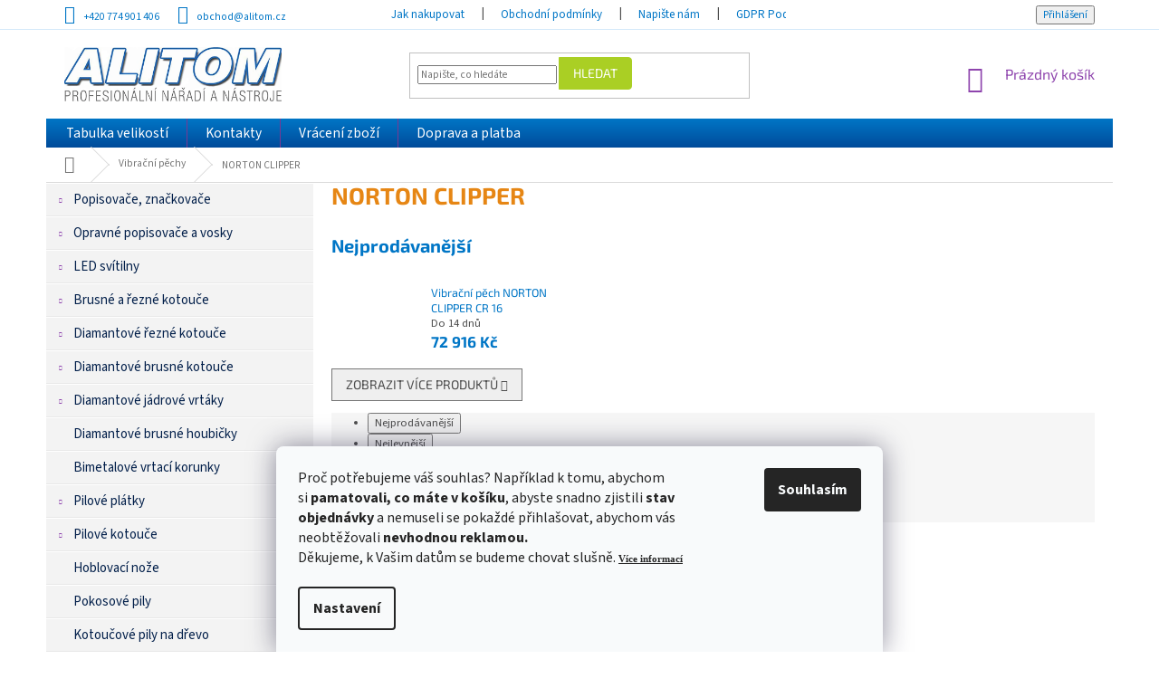

--- FILE ---
content_type: text/html; charset=utf-8
request_url: https://www.alitom.cz/norton-clipper-2/
body_size: 28254
content:
<!doctype html><html lang="cs" dir="ltr" class="header-background-light external-fonts-loaded"><head><meta charset="utf-8" /><meta name="viewport" content="width=device-width,initial-scale=1" /><title>NORTON CLIPPER - ALITOM</title><link rel="preconnect" href="https://cdn.myshoptet.com" /><link rel="dns-prefetch" href="https://cdn.myshoptet.com" /><link rel="preload" href="https://cdn.myshoptet.com/prj/dist/master/cms/libs/jquery/jquery-1.11.3.min.js" as="script" /><link href="https://cdn.myshoptet.com/prj/dist/master/cms/templates/frontend_templates/shared/css/font-face/source-sans-3.css" rel="stylesheet"><link href="https://cdn.myshoptet.com/prj/dist/master/cms/templates/frontend_templates/shared/css/font-face/exo-2.css" rel="stylesheet"><link href="https://cdn.myshoptet.com/prj/dist/master/shop/dist/font-shoptet-11.css.62c94c7785ff2cea73b2.css" rel="stylesheet"><script>
dataLayer = [];
dataLayer.push({'shoptet' : {
    "pageId": 5356,
    "pageType": "category",
    "currency": "CZK",
    "currencyInfo": {
        "decimalSeparator": ",",
        "exchangeRate": 1,
        "priceDecimalPlaces": 0,
        "symbol": "K\u010d",
        "symbolLeft": 0,
        "thousandSeparator": " "
    },
    "language": "cs",
    "projectId": 174203,
    "category": {
        "guid": "1792405b-9d9d-11ec-bb72-0cc47a6c92bc",
        "path": "Vibra\u010dn\u00ed p\u011bchy | NORTON CLIPPER",
        "parentCategoryGuid": "fee41106-9d9c-11ec-bb72-0cc47a6c92bc"
    },
    "cartInfo": {
        "id": null,
        "freeShipping": false,
        "freeShippingFrom": 5000,
        "leftToFreeGift": {
            "formattedPrice": "0 K\u010d",
            "priceLeft": 0
        },
        "freeGift": false,
        "leftToFreeShipping": {
            "priceLeft": 5000,
            "dependOnRegion": 0,
            "formattedPrice": "5 000 K\u010d"
        },
        "discountCoupon": [],
        "getNoBillingShippingPrice": {
            "withoutVat": 0,
            "vat": 0,
            "withVat": 0
        },
        "cartItems": [],
        "taxMode": "ORDINARY"
    },
    "cart": [],
    "customer": {
        "priceRatio": 1,
        "priceListId": 1,
        "groupId": null,
        "registered": false,
        "mainAccount": false
    }
}});
dataLayer.push({'cookie_consent' : {
    "marketing": "denied",
    "analytics": "denied"
}});
document.addEventListener('DOMContentLoaded', function() {
    shoptet.consent.onAccept(function(agreements) {
        if (agreements.length == 0) {
            return;
        }
        dataLayer.push({
            'cookie_consent' : {
                'marketing' : (agreements.includes(shoptet.config.cookiesConsentOptPersonalisation)
                    ? 'granted' : 'denied'),
                'analytics': (agreements.includes(shoptet.config.cookiesConsentOptAnalytics)
                    ? 'granted' : 'denied')
            },
            'event': 'cookie_consent'
        });
    });
});
</script>
<meta property="og:type" content="website"><meta property="og:site_name" content="alitom.cz"><meta property="og:url" content="https://www.alitom.cz/norton-clipper-2/"><meta property="og:title" content="NORTON CLIPPER - ALITOM"><meta name="author" content="ALITOM"><meta name="web_author" content="Shoptet.cz"><meta name="dcterms.rightsHolder" content="www.alitom.cz"><meta name="robots" content="index,follow"><meta property="og:image" content="https://cdn.myshoptet.com/usr/www.alitom.cz/user/logos/logo_alitom.jpg?t=1769150487"><meta property="og:description" content="NORTON CLIPPER, ALITOM"><meta name="description" content="NORTON CLIPPER, ALITOM"><meta name="google-site-verification" content="07d9fc94913ffb11a66584f9bc676d620a946d08"><style>:root {--color-primary: #8e44ad;--color-primary-h: 282;--color-primary-s: 44%;--color-primary-l: 47%;--color-primary-hover: #7e2fa1;--color-primary-hover-h: 282;--color-primary-hover-s: 55%;--color-primary-hover-l: 41%;--color-secondary: #329fe5;--color-secondary-h: 203;--color-secondary-s: 77%;--color-secondary-l: 55%;--color-secondary-hover: #0f8bd9;--color-secondary-hover-h: 203;--color-secondary-hover-s: 87%;--color-secondary-hover-l: 45%;--color-tertiary: #aacf24;--color-tertiary-h: 73;--color-tertiary-s: 70%;--color-tertiary-l: 48%;--color-tertiary-hover: #9bc20e;--color-tertiary-hover-h: 73;--color-tertiary-hover-s: 87%;--color-tertiary-hover-l: 41%;--color-header-background: #ffffff;--template-font: "Source Sans 3";--template-headings-font: "Exo 2";--header-background-url: none;--cookies-notice-background: #F8FAFB;--cookies-notice-color: #252525;--cookies-notice-button-hover: #27263f;--cookies-notice-link-hover: #3b3a5f;--templates-update-management-preview-mode-content: "Náhled aktualizací šablony je aktivní pro váš prohlížeč."}</style>
    
    <link href="https://cdn.myshoptet.com/prj/dist/master/shop/dist/main-11.less.5a24dcbbdabfd189c152.css" rel="stylesheet" />
        
    <script>var shoptet = shoptet || {};</script>
    <script src="https://cdn.myshoptet.com/prj/dist/master/shop/dist/main-3g-header.js.05f199e7fd2450312de2.js"></script>
<!-- User include --><!-- api 473(125) html code header -->

                <style>
                    #order-billing-methods .radio-wrapper[data-guid="2fc38c2b-9b1e-11ed-8eb3-0cc47a6c92bc"]:not(.cggooglepay), #order-billing-methods .radio-wrapper[data-guid="7002062c-a355-11eb-a065-0cc47a6c92bc"]:not(.cgapplepay) {
                        display: none;
                    }
                </style>
                <script type="text/javascript">
                    document.addEventListener('DOMContentLoaded', function() {
                        if (getShoptetDataLayer('pageType') === 'billingAndShipping') {
                            
                try {
                    if (window.ApplePaySession && window.ApplePaySession.canMakePayments()) {
                        document.querySelector('#order-billing-methods .radio-wrapper[data-guid="7002062c-a355-11eb-a065-0cc47a6c92bc"]').classList.add('cgapplepay');
                    }
                } catch (err) {} 
            
                            
                const cgBaseCardPaymentMethod = {
                        type: 'CARD',
                        parameters: {
                            allowedAuthMethods: ["PAN_ONLY", "CRYPTOGRAM_3DS"],
                            allowedCardNetworks: [/*"AMEX", "DISCOVER", "INTERAC", "JCB",*/ "MASTERCARD", "VISA"]
                        }
                };
                
                function cgLoadScript(src, callback)
                {
                    var s,
                        r,
                        t;
                    r = false;
                    s = document.createElement('script');
                    s.type = 'text/javascript';
                    s.src = src;
                    s.onload = s.onreadystatechange = function() {
                        if ( !r && (!this.readyState || this.readyState == 'complete') )
                        {
                            r = true;
                            callback();
                        }
                    };
                    t = document.getElementsByTagName('script')[0];
                    t.parentNode.insertBefore(s, t);
                } 
                
                function cgGetGoogleIsReadyToPayRequest() {
                    return Object.assign(
                        {},
                        {
                            apiVersion: 2,
                            apiVersionMinor: 0
                        },
                        {
                            allowedPaymentMethods: [cgBaseCardPaymentMethod]
                        }
                    );
                }

                function onCgGooglePayLoaded() {
                    let paymentsClient = new google.payments.api.PaymentsClient({environment: 'PRODUCTION'});
                    paymentsClient.isReadyToPay(cgGetGoogleIsReadyToPayRequest()).then(function(response) {
                        if (response.result) {
                            document.querySelector('#order-billing-methods .radio-wrapper[data-guid="2fc38c2b-9b1e-11ed-8eb3-0cc47a6c92bc"]').classList.add('cggooglepay');	 	 	 	 	 
                        }
                    })
                    .catch(function(err) {});
                }
                
                cgLoadScript('https://pay.google.com/gp/p/js/pay.js', onCgGooglePayLoaded);
            
                        }
                    });
                </script> 
                
<!-- project html code header -->
<style type="text/css">
.sidebar-inner {
  display: flex !important;
flex-direction: column !important;
}
.filters-wrapper {
 order: -1;
}

body {
  font-size: 115%;
}

.top-navigation-bar {
  font-size: 100%; 
  background: white; 
  color: #0076c6;
  padding-top: 3px;
  padding-bottom: 3px; 
  border-color: white;
  border-bottom-color: #d4e9fa;
}
.top-navigation-bar-menu, .top-navigation-menu {
  background: white; 
  color: #0076c6;
}
.top-navigation-bar a, .top-navigation-menu .top-navigation-bar-menu ul li a {
  color: #0076c6 !important; 
  cursor: pointer;
  text-transform: none;
}
.top-navigation-bar a:hover, .top-navigation-menu .top-navigation-bar-menu ul li a :hover {
  color: #011e49 !important; 
  background: transparent !important;
}

#header .btn-default {
  border-color: #aacf24;
	-moz-border-top-right-radius: 4px;
	-webkit-border-top-right-radius: 4px;
	border-top-right-radius: 4px;
	-moz-border-bottom-right-radius: 4px;
	-webkit-border-bottom-right-radius: 4px;
	border-bottom-right-radius: 4px;
}
#header .btn-default:hover {
  border-color: #9bc20e;
}

#navigation .menu {
  background: #0076c6 !important; /* Old browsers */
  background: -moz-linear-gradient(top, #0076c6 0%, #004b9a 100%) !important; /* FF3.6-15 */
  background: -webkit-linear-gradient(top, #0076c6 0%,#004b9a 100%) !important; /* Chrome10-25,Safari5.1-6 */
  background: linear-gradient(to bottom, #0076c6 0%,#004b9a 100%) !important; /* W3C, IE10+, FF16+, Chrome26+, Opera12+, Safari7+ */
  filter: progid:DXImageTransform.Microsoft.gradient( startColorstr='#0076c6', endColorstr='#004b9a',GradientType=0 ) !important; /* IE6-9 */
}
#navigation .menu ul {
  margin-left: 2px;
}
#navigation .menu a {
  font-weight: normal !important;
  color: white;
  text-transform: none;
  font-size: 110%;
}
#navigation .menu a:hover, #navigation .menu li:hover a {
  color: #011e49;
}
#navigation .menu ul ul a, #navigation .menu li:hover ul a {
  color: #329fe5;
}
#navigation .menu ul ul a:hover {
  color: #011e49;
}

#navigation .menu a b {
  font-weight: normal !important;
}
.password-helper a {
  color: #0076c6;
}
.login-wrapper .btn-login {
  color: #0076c6;
}
.login-wrapper .btn-login:hover {
  color: black;
}

#topNavigationDropdown {
  color: #0076c6 !important;
}
#topNavigationDropdown:hover {
  color: #011e49 !important;
}
.top-navigation-tools .dropdown-menu a {
  color: #0076c6 !important;
}
.top-navigation-tools .dropdown-menu a:hover {
  color: #011e49 !important;
}

#content {
  font-size: 110%;
}

#content h1 {
  margin-top: 0px !important;
  margin-bottom: 25px !important;
  color: #e68614 !important;
  font-weight: 700 !important;
}
.type-index #content h1 {
  margin-bottom: 20px !important;
  text-align: center !important;
}
#content h2 {
  margin-top: 30px !important;
  margin-bottom: 15px !important;
  color: #0076c6 !important;
  font-weight: 700 !important;
}
#content a {
  color: #0076c6 !important;
}
#content a:hover {
  color: #011e49 !important;
}
#content #choose-variant, #content .btn-primary {
  color: white !important;
  font-weight: bold !important;
  margin-bottom: 15px;
  background: #e68614;
  border-color: #e68614;
}
#content #choose-variant:hover, #content .btn-primary:hover {
  color: white !important;
  background: #011e49;
  border-color: #011e49;
}
#content .next-step-forward, #content .next-step-forward:hover {
  color: white !important;
}

#content .flags-extra .flag {
  background-color: #aed721 !important;
}
#content .flags-extra .flag-discount {
  background-color: #e94b4b !important;
}

.sidebar-left h4 {
  text-align: center !important;
}

.custom-footer {
  background: white;
  padding-top: 20px;
  padding-bottom: 20px;
}
.custom-footer a {
  color: #0076c6 !important;
}
#footer .site-name img {
  position: relative;
  top: 10px;
}
#footer .custom-footer {
  color: #a9a9a9 !important;
}
#footer .custom-footer img {
  position: relative;
  top: -2px;
  margin-left: 3px;
}
#footer .custom-footer img.dklab {
  top: 0px !important;
}
#footer .custom-footer span.dklab {
  position: relative;
  top: 6px;
}

#footer .custom-footer ul.info {
  padding-top: 4px;
}
#footer .custom-footer ul.info li {
  margin-top: 0px;
  margin-bottom: 8px;
}

.in-index #content-wrapper>.content {
  padding-top: 0px !important;
}
.in-index #content h4.indented:first-of-type {
  margin-top: 30px !important;
}

.sidebar-left .box-categories h4 {
  display: none;
}
.sidebar-left .box-categories {
  padding-top: 0px;
}
.sidebar-left .sidebar-inner {
  padding-top: 0px;
}

#categories a {
  font-size: 130%;
  color: #011e49;
  font-weight: normal !important;
  padding-top: 9px;
  padding-bottom: 9px;
  background: #f3f3f3;
  margin-bottom: 0px;
  border-top: 1px solid white;
  border-bottom: 1px solid #e8e8e8;
}
#categories ul a {
  padding-top: 4px;
  padding-bottom: 4px;
  font-weight: normal !important;
  font-size: 100%;
}
#categories a:hover, #categories li.expanded a, #categories li.expanded ul li.active a, #categories li.active a, #categories div.topic.active a, #categories div.topic.child-active a {
  color: white;
  background: #e68614;
}
#categories ul.active a {
  font-weight: normal !important;
}
#categories a:hover {
  background: #0076c6 !important;
  color: white !important;
}
#categories li.active ul a, #categories li.expanded ul a {
  color: #011e49;
  background: #f3f3f3;
}

#categories a {
  position: relative;
}
#categories .expandable > a > span, #categories .expandable>.topic>a>span {
  top: 50%;
  margin-top: -6px;
}

.price price-final strong, .price-final {
  color: #0076c6 !important;
}

#navigation .appended-category a {
  background: #c3dbff !important;
  color: black;
}

@media screen and (max-width: 767px){

}


</style>
<!-- Facebook Pixel Code -->
<script>
!function(f,b,e,v,n,t,s)
{if(f.fbq)return;n=f.fbq=function(){n.callMethod?
n.callMethod.apply(n,arguments):n.queue.push(arguments)};
if(!f._fbq)f._fbq=n;n.push=n;n.loaded=!0;n.version='2.0';
n.queue=[];t=b.createElement(e);t.async=!0;
t.src=v;s=b.getElementsByTagName(e)[0];
s.parentNode.insertBefore(t,s)}(window,document,'script',
'https://connect.facebook.net/en_US/fbevents.js');
 fbq('init', '1173920213424865'); 
fbq('track', 'PageView');
</script>
<noscript>
 <img height="1" width="1" 
src="https://www.facebook.com/tr?id=1173920213424865&ev=PageView
&noscript=1"/>
</noscript>
<!-- End Facebook Pixel Code -->
<meta name="facebook-domain-verification" content="0imvwyr8yc6ctmlj4jlvfr4vt9adzg" />
<!-- /User include --><link rel="shortcut icon" href="/favicon.ico" type="image/x-icon" /><link rel="canonical" href="https://www.alitom.cz/norton-clipper-2/" />    <script>
        var _hwq = _hwq || [];
        _hwq.push(['setKey', '52B32155648619485A50456C64BFE6E8']);
        _hwq.push(['setTopPos', '200']);
        _hwq.push(['showWidget', '21']);
        (function() {
            var ho = document.createElement('script');
            ho.src = 'https://cz.im9.cz/direct/i/gjs.php?n=wdgt&sak=52B32155648619485A50456C64BFE6E8';
            var s = document.getElementsByTagName('script')[0]; s.parentNode.insertBefore(ho, s);
        })();
    </script>
<style>/* custom background */@media (min-width: 992px) {body {background-position: left top;background-repeat: repeat !important;background-attachment: scroll;}}</style>    <!-- Global site tag (gtag.js) - Google Analytics -->
    <script async src="https://www.googletagmanager.com/gtag/js?id=G-WC87VFP3XP"></script>
    <script>
        
        window.dataLayer = window.dataLayer || [];
        function gtag(){dataLayer.push(arguments);}
        

                    console.debug('default consent data');

            gtag('consent', 'default', {"ad_storage":"denied","analytics_storage":"denied","ad_user_data":"denied","ad_personalization":"denied","wait_for_update":500});
            dataLayer.push({
                'event': 'default_consent'
            });
        
        gtag('js', new Date());

        
                gtag('config', 'G-WC87VFP3XP', {"groups":"GA4","send_page_view":false,"content_group":"category","currency":"CZK","page_language":"cs"});
        
                gtag('config', 'AW-953262671');
        
        
        
        
        
                    gtag('event', 'page_view', {"send_to":"GA4","page_language":"cs","content_group":"category","currency":"CZK"});
        
        
        
        
        
        
        
        
        
        
        
        
        
        document.addEventListener('DOMContentLoaded', function() {
            if (typeof shoptet.tracking !== 'undefined') {
                for (var id in shoptet.tracking.bannersList) {
                    gtag('event', 'view_promotion', {
                        "send_to": "UA",
                        "promotions": [
                            {
                                "id": shoptet.tracking.bannersList[id].id,
                                "name": shoptet.tracking.bannersList[id].name,
                                "position": shoptet.tracking.bannersList[id].position
                            }
                        ]
                    });
                }
            }

            shoptet.consent.onAccept(function(agreements) {
                if (agreements.length !== 0) {
                    console.debug('gtag consent accept');
                    var gtagConsentPayload =  {
                        'ad_storage': agreements.includes(shoptet.config.cookiesConsentOptPersonalisation)
                            ? 'granted' : 'denied',
                        'analytics_storage': agreements.includes(shoptet.config.cookiesConsentOptAnalytics)
                            ? 'granted' : 'denied',
                                                                                                'ad_user_data': agreements.includes(shoptet.config.cookiesConsentOptPersonalisation)
                            ? 'granted' : 'denied',
                        'ad_personalization': agreements.includes(shoptet.config.cookiesConsentOptPersonalisation)
                            ? 'granted' : 'denied',
                        };
                    console.debug('update consent data', gtagConsentPayload);
                    gtag('consent', 'update', gtagConsentPayload);
                    dataLayer.push(
                        { 'event': 'update_consent' }
                    );
                }
            });
        });
    </script>
</head><body class="desktop id-5356 in-norton-clipper-2 template-11 type-category multiple-columns-body columns-3 ums_forms_redesign--off ums_a11y_category_page--on ums_discussion_rating_forms--off ums_flags_display_unification--on ums_a11y_login--on mobile-header-version-0"><noscript>
    <style>
        #header {
            padding-top: 0;
            position: relative !important;
            top: 0;
        }
        .header-navigation {
            position: relative !important;
        }
        .overall-wrapper {
            margin: 0 !important;
        }
        body:not(.ready) {
            visibility: visible !important;
        }
    </style>
    <div class="no-javascript">
        <div class="no-javascript__title">Musíte změnit nastavení vašeho prohlížeče</div>
        <div class="no-javascript__text">Podívejte se na: <a href="https://www.google.com/support/bin/answer.py?answer=23852">Jak povolit JavaScript ve vašem prohlížeči</a>.</div>
        <div class="no-javascript__text">Pokud používáte software na blokování reklam, může být nutné povolit JavaScript z této stránky.</div>
        <div class="no-javascript__text">Děkujeme.</div>
    </div>
</noscript>

        <div id="fb-root"></div>
        <script>
            window.fbAsyncInit = function() {
                FB.init({
//                    appId            : 'your-app-id',
                    autoLogAppEvents : true,
                    xfbml            : true,
                    version          : 'v19.0'
                });
            };
        </script>
        <script async defer crossorigin="anonymous" src="https://connect.facebook.net/cs_CZ/sdk.js"></script>    <div class="siteCookies siteCookies--bottom siteCookies--light js-siteCookies" role="dialog" data-testid="cookiesPopup" data-nosnippet>
        <div class="siteCookies__form">
            <div class="siteCookies__content">
                <div class="siteCookies__text">
                    <span style="color: #4c4c4c; font-family: 'Roboto Slab', serif; font-size: 12px; font-style: normal; font-variant-ligatures: normal; font-variant-caps: normal; font-weight: 400; letter-spacing: normal; orphans: 2; text-align: start; text-indent: 0px; text-transform: none; white-space: normal; widows: 2; word-spacing: 0px; -webkit-text-stroke-width: 0px; background-color: #ffffff; text-decoration-style: initial; text-decoration-color: initial; display: inline !important; float: none;"></span>
<p>Proč potřebujeme váš souhlas? Například k tomu, abychom si<strong> pamatovali, co máte v košíku</strong>, abyste snadno zjistili<strong> stav objednávky</strong> a nemuseli se pokaždé přihlašovat, abychom vás neobtěžovali<strong> nevhodnou reklamou. <br /></strong>Děkujeme, k Vašim datům se budeme chovat slušně. <strong><span style="font-family: verdana, geneva; font-size: 8pt; color: #000000;"><a href="/cookies/" target="_blank" rel="noopener noreferrer">Více informací</a></span></strong></p>
                </div>
                <p class="siteCookies__links">
                    <button class="siteCookies__link js-cookies-settings" aria-label="Nastavení cookies" data-testid="cookiesSettings">Nastavení</button>
                </p>
            </div>
            <div class="siteCookies__buttonWrap">
                                <button class="siteCookies__button js-cookiesConsentSubmit" value="all" aria-label="Přijmout cookies" data-testid="buttonCookiesAccept">Souhlasím</button>
            </div>
        </div>
        <script>
            document.addEventListener("DOMContentLoaded", () => {
                const siteCookies = document.querySelector('.js-siteCookies');
                document.addEventListener("scroll", shoptet.common.throttle(() => {
                    const st = document.documentElement.scrollTop;
                    if (st > 1) {
                        siteCookies.classList.add('siteCookies--scrolled');
                    } else {
                        siteCookies.classList.remove('siteCookies--scrolled');
                    }
                }, 100));
            });
        </script>
    </div>
<a href="#content" class="skip-link sr-only">Přejít na obsah</a><div class="overall-wrapper"><div class="user-action"><div class="container">
    <div class="user-action-in">
                    <div id="login" class="user-action-login popup-widget login-widget" role="dialog" aria-labelledby="loginHeading">
        <div class="popup-widget-inner">
                            <h2 id="loginHeading">Přihlášení k vašemu účtu</h2><div id="customerLogin"><form action="/action/Customer/Login/" method="post" id="formLoginIncluded" class="csrf-enabled formLogin" data-testid="formLogin"><input type="hidden" name="referer" value="" /><div class="form-group"><div class="input-wrapper email js-validated-element-wrapper no-label"><input type="email" name="email" class="form-control" autofocus placeholder="E-mailová adresa (např. jan@novak.cz)" data-testid="inputEmail" autocomplete="email" required /></div></div><div class="form-group"><div class="input-wrapper password js-validated-element-wrapper no-label"><input type="password" name="password" class="form-control" placeholder="Heslo" data-testid="inputPassword" autocomplete="current-password" required /><span class="no-display">Nemůžete vyplnit toto pole</span><input type="text" name="surname" value="" class="no-display" /></div></div><div class="form-group"><div class="login-wrapper"><button type="submit" class="btn btn-secondary btn-text btn-login" data-testid="buttonSubmit">Přihlásit se</button><div class="password-helper"><a href="/registrace/" data-testid="signup" rel="nofollow">Nová registrace</a><a href="/klient/zapomenute-heslo/" rel="nofollow">Zapomenuté heslo</a></div></div></div><div class="social-login-buttons"><div class="social-login-buttons-divider"><span>nebo</span></div><div class="form-group"><a href="/action/Social/login/?provider=Facebook" class="login-btn facebook" rel="nofollow"><span class="login-facebook-icon"></span><strong>Přihlásit se přes Facebook</strong></a></div></div></form>
</div>                    </div>
    </div>

                            <div id="cart-widget" class="user-action-cart popup-widget cart-widget loader-wrapper" data-testid="popupCartWidget" role="dialog" aria-hidden="true">
    <div class="popup-widget-inner cart-widget-inner place-cart-here">
        <div class="loader-overlay">
            <div class="loader"></div>
        </div>
    </div>

    <div class="cart-widget-button">
        <a href="/kosik/" class="btn btn-conversion" id="continue-order-button" rel="nofollow" data-testid="buttonNextStep">Pokračovat do košíku</a>
    </div>
</div>
            </div>
</div>
</div><div class="top-navigation-bar" data-testid="topNavigationBar">

    <div class="container">

        <div class="top-navigation-contacts">
            <strong>Zákaznická podpora:</strong><a href="tel:+420774901406" class="project-phone" aria-label="Zavolat na +420774901406" data-testid="contactboxPhone"><span>+420 774 901 406</span></a><a href="mailto:obchod@alitom.cz" class="project-email" data-testid="contactboxEmail"><span>obchod@alitom.cz</span></a>        </div>

                            <div class="top-navigation-menu">
                <div class="top-navigation-menu-trigger"></div>
                <ul class="top-navigation-bar-menu">
                                            <li class="top-navigation-menu-item-27">
                            <a href="/jak-nakupovat/" target="blank">Jak nakupovat</a>
                        </li>
                                            <li class="top-navigation-menu-item-39">
                            <a href="/obchodni-podminky/" target="blank">Obchodní podmínky</a>
                        </li>
                                            <li class="top-navigation-menu-item--6">
                            <a href="/napiste-nam/" target="blank">Napište nám</a>
                        </li>
                                            <li class="top-navigation-menu-item-4183">
                            <a href="/gdpr-podminky-ochrany-osobnich-udaju/" target="blank">GDPR Podmínky ochrany osobních údajů</a>
                        </li>
                                            <li class="top-navigation-menu-item-5536">
                            <a href="/essox-nakup-na-splatky/" target="blank">ESSOX - nákup na splátky</a>
                        </li>
                                            <li class="top-navigation-menu-item-5527">
                            <a href="/norton-clipper-nastroje/" target="blank">Norton Clipper nástroje</a>
                        </li>
                                            <li class="top-navigation-menu-item-5530">
                            <a href="/norton-clipper-stroje/" target="blank">Norton Clipper stroje</a>
                        </li>
                                    </ul>
                <ul class="top-navigation-bar-menu-helper"></ul>
            </div>
        
        <div class="top-navigation-tools">
            <div class="responsive-tools">
                <a href="#" class="toggle-window" data-target="search" aria-label="Hledat" data-testid="linkSearchIcon"></a>
                                                            <a href="#" class="toggle-window" data-target="login"></a>
                                                    <a href="#" class="toggle-window" data-target="navigation" aria-label="Menu" data-testid="hamburgerMenu"></a>
            </div>
                        <button class="top-nav-button top-nav-button-login toggle-window" type="button" data-target="login" aria-haspopup="dialog" aria-controls="login" aria-expanded="false" data-testid="signin"><span>Přihlášení</span></button>        </div>

    </div>

</div>
<header id="header"><div class="container navigation-wrapper">
    <div class="header-top">
        <div class="site-name-wrapper">
            <div class="site-name"><a href="/" data-testid="linkWebsiteLogo"><img src="https://cdn.myshoptet.com/usr/www.alitom.cz/user/logos/logo_alitom.jpg" alt="ALITOM" fetchpriority="low" /></a></div>        </div>
        <div class="search" itemscope itemtype="https://schema.org/WebSite">
            <meta itemprop="headline" content="NORTON CLIPPER"/><meta itemprop="url" content="https://www.alitom.cz"/><meta itemprop="text" content="NORTON CLIPPER, ALITOM"/>            <form action="/action/ProductSearch/prepareString/" method="post"
    id="formSearchForm" class="search-form compact-form js-search-main"
    itemprop="potentialAction" itemscope itemtype="https://schema.org/SearchAction" data-testid="searchForm">
    <fieldset>
        <meta itemprop="target"
            content="https://www.alitom.cz/vyhledavani/?string={string}"/>
        <input type="hidden" name="language" value="cs"/>
        
            
<input
    type="search"
    name="string"
        class="query-input form-control search-input js-search-input"
    placeholder="Napište, co hledáte"
    autocomplete="off"
    required
    itemprop="query-input"
    aria-label="Vyhledávání"
    data-testid="searchInput"
>
            <button type="submit" class="btn btn-default" data-testid="searchBtn">Hledat</button>
        
    </fieldset>
</form>
        </div>
        <div class="navigation-buttons">
                
    <a href="/kosik/" class="btn btn-icon toggle-window cart-count" data-target="cart" data-hover="true" data-redirect="true" data-testid="headerCart" rel="nofollow" aria-haspopup="dialog" aria-expanded="false" aria-controls="cart-widget">
        
                <span class="sr-only">Nákupní košík</span>
        
            <span class="cart-price visible-lg-inline-block" data-testid="headerCartPrice">
                                    Prázdný košík                            </span>
        
    
            </a>
        </div>
    </div>
    <nav id="navigation" aria-label="Hlavní menu" data-collapsible="true"><div class="navigation-in menu"><ul class="menu-level-1" role="menubar" data-testid="headerMenuItems"><li class="menu-item-4577" role="none"><a href="/tabulka-velikosti/" target="blank" data-testid="headerMenuItem" role="menuitem" aria-expanded="false"><b>Tabulka velikostí</b></a></li>
<li class="menu-item-29" role="none"><a href="/kontakty/" target="blank" data-testid="headerMenuItem" role="menuitem" aria-expanded="false"><b>Kontakty</b></a></li>
<li class="menu-item-5521" role="none"><a href="/vraceni-zbozi/" target="blank" data-testid="headerMenuItem" role="menuitem" aria-expanded="false"><b>Vrácení zboží</b></a></li>
<li class="menu-item-3571" role="none"><a href="/doprava-a-platba/" target="blank" data-testid="headerMenuItem" role="menuitem" aria-expanded="false"><b>Doprava a platba</b></a></li>
<li class="appended-category menu-item-2266 ext" role="none"><a href="/popisovace--znackovace/"><b>Popisovače, značkovače</b><span class="submenu-arrow" role="menuitem"></span></a><ul class="menu-level-2 menu-level-2-appended" role="menu"><li class="menu-item-2269" role="none"><a href="/lakove-popisovace/" data-testid="headerMenuItem" role="menuitem"><span>Lakové popisovače</span></a></li><li class="menu-item-2977" role="none"><a href="/permanentni-popisovace/" data-testid="headerMenuItem" role="menuitem"><span>Permanentní popisovače</span></a></li><li class="menu-item-3187" role="none"><a href="/lakove-v-tube/" data-testid="headerMenuItem" role="menuitem"><span>Lakové v tubě</span></a></li><li class="menu-item-3538" role="none"><a href="/uv-popisovace/" data-testid="headerMenuItem" role="menuitem"><span>UV popisovače</span></a></li><li class="menu-item-4646" role="none"><a href="/kontrola-bankovek/" data-testid="headerMenuItem" role="menuitem"><span>Kontrola bankovek</span></a></li><li class="menu-item-5178" role="none"><a href="/opravne-popisovace-a-vosky/" data-testid="headerMenuItem" role="menuitem"><span>Opravné popisovače a vosky</span></a></li><li class="menu-item-5184" role="none"><a href="/popisovace-spar/" data-testid="headerMenuItem" role="menuitem"><span>Popisovače spár</span></a></li><li class="menu-item-4099" role="none"><a href="/zaruvzdorne/" data-testid="headerMenuItem" role="menuitem"><span>Žáruvzdorné</span></a></li><li class="menu-item-3010" role="none"><a href="/specialni-popisovace/" data-testid="headerMenuItem" role="menuitem"><span>Speciální popisovače</span></a></li><li class="menu-item-2842" role="none"><a href="/domacnost--kutilove/" data-testid="headerMenuItem" role="menuitem"><span>Domácnost, kutilové</span></a></li><li class="menu-item-4117" role="none"><a href="/na-sklo-2/" data-testid="headerMenuItem" role="menuitem"><span>Na tabule</span></a></li><li class="menu-item-3316" role="none"><a href="/vodou-odstranitelne/" data-testid="headerMenuItem" role="menuitem"><span>Vodou odstranitelné</span></a></li><li class="menu-item-4120" role="none"><a href="/kridovy-popisovac/" data-testid="headerMenuItem" role="menuitem"><span>Křídové popisovače</span></a></li><li class="menu-item-2953" role="none"><a href="/zabava-hobby/" data-testid="headerMenuItem" role="menuitem"><span>Zábava - hobby</span></a></li><li class="menu-item-3292" role="none"><a href="/cd-dvd-bd/" data-testid="headerMenuItem" role="menuitem"><span>CD/DVD/BD</span></a></li><li class="menu-item-4102" role="none"><a href="/permanentni-spreje/" data-testid="headerMenuItem" role="menuitem"><span>Permanentní spreje</span></a></li><li class="menu-item-3325" role="none"><a href="/znackovaci-sprej/" data-testid="headerMenuItem" role="menuitem"><span>Značkovací sprej</span></a></li><li class="menu-item-3553" role="none"><a href="/bezpecnostni-barva-2/" data-testid="headerMenuItem" role="menuitem"><span>Bezpečnostní barva</span></a></li><li class="menu-item-3184" role="none"><a href="/popisovaci-tycinky/" data-testid="headerMenuItem" role="menuitem"><span>Popisovací tyčinky</span></a></li></ul></li><li class="appended-category menu-item-5317 ext" role="none"><a href="/opravne-popisovac-a-vosky/"><b>Opravné popisovače a vosky</b><span class="submenu-arrow" role="menuitem"></span></a><ul class="menu-level-2 menu-level-2-appended" role="menu"><li class="menu-item-5320" role="none"><a href="/popisovace/" data-testid="headerMenuItem" role="menuitem"><span>Popisovače</span></a></li><li class="menu-item-5323" role="none"><a href="/vosky/" data-testid="headerMenuItem" role="menuitem"><span>Vosky</span></a></li></ul></li><li class="appended-category menu-item-4658 ext" role="none"><a href="/led-svitilny/"><b>LED svítilny</b><span class="submenu-arrow" role="menuitem"></span></a><ul class="menu-level-2 menu-level-2-appended" role="menu"><li class="menu-item-3544" role="none"><a href="/uv-svitilny-2/" data-testid="headerMenuItem" role="menuitem"><span>UV LED svítilny</span></a></li><li class="menu-item-4661" role="none"><a href="/led-svitilny-2/" data-testid="headerMenuItem" role="menuitem"><span>LED svítilny</span></a></li><li class="menu-item-6602" role="none"><a href="/baterie-nabijecky/" data-testid="headerMenuItem" role="menuitem"><span>Baterie , nabíječky</span></a></li></ul></li><li class="appended-category menu-item-2257 ext" role="none"><a href="/brusne-a-rezne-nastroje/"><b>Brusné a řezné kotouče</b><span class="submenu-arrow" role="menuitem"></span></a><ul class="menu-level-2 menu-level-2-appended" role="menu"><li class="menu-item-2281" role="none"><a href="/rezne-kotouce/" data-testid="headerMenuItem" role="menuitem"><span>Řezné kotouče</span></a></li><li class="menu-item-2314" role="none"><a href="/brusne-kotouce/" data-testid="headerMenuItem" role="menuitem"><span>Brusné kotouče</span></a></li><li class="menu-item-6837" role="none"><a href="/cistici-brusne-kotouce/" data-testid="headerMenuItem" role="menuitem"><span>Čistící brusné kotouče</span></a></li><li class="menu-item-2305" role="none"><a href="/brusne-lamelove-talire/" data-testid="headerMenuItem" role="menuitem"><span>Lamelové brusné kotouče</span></a></li><li class="menu-item-3154" role="none"><a href="/vulkanfibrove-kotouce/" data-testid="headerMenuItem" role="menuitem"><span>Vulkánfíbrové kotouče</span></a></li><li class="menu-item-4787" role="none"><a href="/podlozne-talire-2/" data-testid="headerMenuItem" role="menuitem"><span>Podložné talíře</span></a></li><li class="menu-item-3958" role="none"><a href="/role/" data-testid="headerMenuItem" role="menuitem"><span>Role a brusné  archy</span></a></li><li class="menu-item-3199" role="none"><a href="/pasy/" data-testid="headerMenuItem" role="menuitem"><span>Pásy</span></a></li><li class="menu-item-3175" role="none"><a href="/automotive-2/" data-testid="headerMenuItem" role="menuitem"><span>Autolakovna</span></a></li><li class="menu-item-4781" role="none"><a href="/3m-cubitron-ii/" data-testid="headerMenuItem" role="menuitem"><span>3M Cubitron II</span></a></li></ul></li><li class="appended-category menu-item-2332 ext" role="none"><a href="/diamantove-rezne-kotouce/"><b>Diamantové řezné kotouče</b><span class="submenu-arrow" role="menuitem"></span></a><ul class="menu-level-2 menu-level-2-appended" role="menu"><li class="menu-item-2341" role="none"><a href="/pro-uhlove-brusky/" data-testid="headerMenuItem" role="menuitem"><span>pro úhlové brusky</span></a></li><li class="menu-item-2569" role="none"><a href="/pro-obkladacske--pily/" data-testid="headerMenuItem" role="menuitem"><span>pro obkladačské  pily</span></a></li><li class="menu-item-2413" role="none"><a href="/pro-stolove-kamenicke-pily/" data-testid="headerMenuItem" role="menuitem"><span>pro stolové, kamenické pily</span></a></li><li class="menu-item-2797" role="none"><a href="/pro-blokove-pily/" data-testid="headerMenuItem" role="menuitem"><span>pro blokové pily</span></a></li><li class="menu-item-2365" role="none"><a href="/pro-rezace-spar/" data-testid="headerMenuItem" role="menuitem"><span>pro řezače spár</span></a></li><li class="menu-item-2350" role="none"><a href="/pro-rozbrusovaci-pily/" data-testid="headerMenuItem" role="menuitem"><span>pro rozbrušovací pily</span></a></li><li class="menu-item-2848" role="none"><a href="/pro-stenove-pily/" data-testid="headerMenuItem" role="menuitem"><span>pro stěnové pily</span></a></li></ul></li><li class="appended-category menu-item-3055 ext" role="none"><a href="/diamantove-brusne-kotouce/"><b>Diamantové brusné kotouče</b><span class="submenu-arrow" role="menuitem"></span></a><ul class="menu-level-2 menu-level-2-appended" role="menu"><li class="menu-item-3508" role="none"><a href="/na-zelezobeton-kamen/" data-testid="headerMenuItem" role="menuitem"><span>na železobeton, kámen</span></a></li><li class="menu-item-3058" role="none"><a href="/na-beton-kamen/" data-testid="headerMenuItem" role="menuitem"><span>na beton, kámen</span></a></li><li class="menu-item-3070" role="none"><a href="/na-cihlu-beton/" data-testid="headerMenuItem" role="menuitem"><span>na cihlu, beton</span></a></li><li class="menu-item-3085" role="none"><a href="/multifunkcni-3/" data-testid="headerMenuItem" role="menuitem"><span>multifunkční</span></a></li><li class="menu-item-3502" role="none"><a href="/na-natery-lepidla/" data-testid="headerMenuItem" role="menuitem"><span>na nátěry, lepidla</span></a></li><li class="menu-item-3535" role="none"><a href="/kotouce-pro-podlahove-brusky/" data-testid="headerMenuItem" role="menuitem"><span>kotouče pro podlahové brusky</span></a></li><li class="menu-item-4664" role="none"><a href="/diamantove-segmenty-pro-podlahove-brusky/" data-testid="headerMenuItem" role="menuitem"><span>diamantové segmenty pro podlahové brusky</span></a></li></ul></li><li class="appended-category menu-item-2899 ext" role="none"><a href="/diamantove-jadrove-vrtaky/"><b>Diamantové jádrové vrtáky</b><span class="submenu-arrow" role="menuitem"></span></a><ul class="menu-level-2 menu-level-2-appended" role="menu"><li class="menu-item-3043" role="none"><a href="/diamantove-vrtaky-na-obklady-a-tvrde-materialy/" data-testid="headerMenuItem" role="menuitem"><span>Na obklady a tvrdé materiály</span></a></li><li class="menu-item-2914" role="none"><a href="/beton--zelezobeton-zdivo-za-mokra/" data-testid="headerMenuItem" role="menuitem"><span>Beton, železobeton, zdivo za mokra</span></a></li><li class="menu-item-2917" role="none"><a href="/zula--prirodni-kamen/" data-testid="headerMenuItem" role="menuitem"><span>Žula, přírodní kámen</span></a></li><li class="menu-item-2911" role="none"><a href="/korunky-pro-elektroinstalace/" data-testid="headerMenuItem" role="menuitem"><span>Korunky pro elektroinstalace</span></a></li></ul></li><li class="appended-category menu-item-2320" role="none"><a href="/diamantove-houbicky/"><b>Diamantové brusné houbičky</b></a></li><li class="appended-category menu-item-6902" role="none"><a href="/bimetalove-vrtaci-korunky/"><b>Bimetalové vrtací korunky</b></a></li><li class="appended-category menu-item-5045 ext" role="none"><a href="/pilove-platky-2/"><b>Pilové plátky</b><span class="submenu-arrow" role="menuitem"></span></a><ul class="menu-level-2 menu-level-2-appended" role="menu"><li class="menu-item-6623" role="none"><a href="/d--evo-a-kompozity/" data-testid="headerMenuItem" role="menuitem"><span>Dřevo a kompozity</span></a></li><li class="menu-item-5054" role="none"><a href="/drevo-a-kompozity-2/" data-testid="headerMenuItem" role="menuitem"><span>Dřevo a kompozity</span></a></li><li class="menu-item-5057" role="none"><a href="/multimaterialy-2/" data-testid="headerMenuItem" role="menuitem"><span>Multimateriály</span></a></li><li class="menu-item-5060" role="none"><a href="/lamino--vinyl-2/" data-testid="headerMenuItem" role="menuitem"><span>Lamino, vinyl</span></a></li><li class="menu-item-5063" role="none"><a href="/hlinik-2/" data-testid="headerMenuItem" role="menuitem"><span>Hliník</span></a></li></ul></li><li class="appended-category menu-item-5048 ext" role="none"><a href="/pilove-kotouce/"><b>Pilové kotouče</b><span class="submenu-arrow" role="menuitem"></span></a><ul class="menu-level-2 menu-level-2-appended" role="menu"><li class="menu-item-4928" role="none"><a href="/dle-materialu/" data-testid="headerMenuItem" role="menuitem"><span>Dle materiálu</span></a></li><li class="menu-item-5072" role="none"><a href="/kotouce-pro-stolni-pily-4/" data-testid="headerMenuItem" role="menuitem"><span>Kotouče pro stolní pily</span></a></li><li class="menu-item-5075" role="none"><a href="/kotouce-pro-pokosove-pily-2/" data-testid="headerMenuItem" role="menuitem"><span>Kotouče pro pokosové pily</span></a></li><li class="menu-item-5087" role="none"><a href="/okruzni-pily/" data-testid="headerMenuItem" role="menuitem"><span>Okružní pily</span></a></li></ul></li><li class="appended-category menu-item-5051" role="none"><a href="/hoblovaci-noze/"><b>Hoblovací nože</b></a></li><li class="appended-category menu-item-5120" role="none"><a href="/pokosove-pily/"><b>Pokosové pily</b></a></li><li class="appended-category menu-item-6608" role="none"><a href="/kotoucove-pily-na-drevo/"><b>Kotoučové pily na dřevo</b></a></li><li class="appended-category menu-item-4208 ext" role="none"><a href="/vrtaky--vrtaci-korunky/"><b>Vrtáky, vrtací korunky</b><span class="submenu-arrow" role="menuitem"></span></a><ul class="menu-level-2 menu-level-2-appended" role="menu"><li class="menu-item-4451" role="none"><a href="/vrtaky-do-obkladu-2/" data-testid="headerMenuItem" role="menuitem"><span>vrtáky do obkladů</span></a></li></ul></li><li class="appended-category menu-item-3409 ext" role="none"><a href="/naradi-pro-obkladace-rubi/"><b>Ruční řezačky obkladů a dlažeb</b><span class="submenu-arrow" role="menuitem"></span></a><ul class="menu-level-2 menu-level-2-appended" role="menu"><li class="menu-item-6596" role="none"><a href="/norton-clipper-4/" data-testid="headerMenuItem" role="menuitem"><span>Norton Clipper</span></a></li><li class="menu-item-5482" role="none"><a href="/rubi/" data-testid="headerMenuItem" role="menuitem"><span>Rubi</span></a></li><li class="menu-item-3430" role="none"><a href="/kotoucove-pily-rubi/" data-testid="headerMenuItem" role="menuitem"><span>kotoučové pily RUBI</span></a></li></ul></li><li class="appended-category menu-item-2290 ext" role="none"><a href="/obkladacske-pily/"><b>Obkladačské pily</b><span class="submenu-arrow" role="menuitem"></span></a><ul class="menu-level-2 menu-level-2-appended" role="menu"><li class="menu-item-4595" role="none"><a href="/obkladacske-pily-norton/" data-testid="headerMenuItem" role="menuitem"><span>obkladačské pily Norton</span></a></li><li class="menu-item-4598" role="none"><a href="/obkladacske-pily-husqvarna/" data-testid="headerMenuItem" role="menuitem"><span>obkladačské pily Husqvarna</span></a></li></ul></li><li class="appended-category menu-item-2293 ext" role="none"><a href="/stolove-pily/"><b>Stolové pily</b><span class="submenu-arrow" role="menuitem"></span></a><ul class="menu-level-2 menu-level-2-appended" role="menu"><li class="menu-item-4589" role="none"><a href="/stolove-pily-norton/" data-testid="headerMenuItem" role="menuitem"><span>Stolové pily Norton Clipper</span></a></li><li class="menu-item-4592" role="none"><a href="/stolove-pily-husqvarna/" data-testid="headerMenuItem" role="menuitem"><span>Stolové pily Husqvarna</span></a></li></ul></li><li class="appended-category menu-item-2686 ext" role="none"><a href="/kamenicke-pily-2/"><b>Kamenické pily</b><span class="submenu-arrow" role="menuitem"></span></a><ul class="menu-level-2 menu-level-2-appended" role="menu"><li class="menu-item-3865" role="none"><a href="/prislusenstvi-cst/" data-testid="headerMenuItem" role="menuitem"><span>Příslušenství</span></a></li></ul></li><li class="appended-category menu-item-2302" role="none"><a href="/blokove-pily/"><b>Blokové pily</b></a></li><li class="appended-category menu-item-4916" role="none"><a href="/cerpadla-vody-battipav-pro-stavebni-pily/"><b>Čerpadla vody pro stavební pily</b></a></li><li class="appended-category menu-item-3478 ext" role="none"><a href="/pasove-pily/"><b>Pásové pily</b><span class="submenu-arrow" role="menuitem"></span></a><ul class="menu-level-2 menu-level-2-appended" role="menu"><li class="menu-item-4607" role="none"><a href="/pily-norton-2/" data-testid="headerMenuItem" role="menuitem"><span>pily Norton</span></a></li><li class="menu-item-3613" role="none"><a href="/pilove-pasy/" data-testid="headerMenuItem" role="menuitem"><span>pilové pásy</span></a></li></ul></li><li class="appended-category menu-item-2323" role="none"><a href="/drazkovace-zdiva/"><b>Drážkovače zdiva</b></a></li><li class="appended-category menu-item-3265 ext" role="none"><a href="/rozbrusovaci-pily/"><b>Rozbrušovací pily</b><span class="submenu-arrow" role="menuitem"></span></a><ul class="menu-level-2 menu-level-2-appended" role="menu"><li class="menu-item-3268" role="none"><a href="/benzinove/" data-testid="headerMenuItem" role="menuitem"><span>benzínové</span></a></li><li class="menu-item-3361" role="none"><a href="/elektricke/" data-testid="headerMenuItem" role="menuitem"><span>elektrické</span></a></li><li class="menu-item-4180" role="none"><a href="/prislusenstvi-husqvarna/" data-testid="headerMenuItem" role="menuitem"><span>příslušenství Husqvarna</span></a></li></ul></li><li class="appended-category menu-item-2296 ext" role="none"><a href="/rezace-spar/"><b>Řezače spár</b><span class="submenu-arrow" role="menuitem"></span></a><ul class="menu-level-2 menu-level-2-appended" role="menu"><li class="menu-item-2299" role="none"><a href="/rezace-norton/" data-testid="headerMenuItem" role="menuitem"><span>řezače Norton</span></a></li><li class="menu-item-3358" role="none"><a href="/rezace-husqvarna/" data-testid="headerMenuItem" role="menuitem"><span>řezače Husqvarna</span></a></li><li class="menu-item-3364" role="none"><a href="/rezace-distar/" data-testid="headerMenuItem" role="menuitem"><span>řezače Distar</span></a></li></ul></li><li class="appended-category menu-item-2329 ext" role="none"><a href="/podlahove-brusky/"><b>Podlahové brusky</b><span class="submenu-arrow" role="menuitem"></span></a><ul class="menu-level-2 menu-level-2-appended" role="menu"><li class="menu-item-6795" role="none"><a href="/na-beton/" data-testid="headerMenuItem" role="menuitem"><span>Na beton</span></a></li><li class="menu-item-6798" role="none"><a href="/na-drevo/" data-testid="headerMenuItem" role="menuitem"><span>Na dřevo</span></a></li></ul></li><li class="appended-category menu-item-3046" role="none"><a href="/rucni-prumyslove-brusky/"><b>Ruční průmyslové brusky</b></a></li><li class="appended-category menu-item-2905 ext" role="none"><a href="/stroje-pro-jadrove-vrtani/"><b>Stroje pro jádrové vrtání</b><span class="submenu-arrow" role="menuitem"></span></a><ul class="menu-level-2 menu-level-2-appended" role="menu"><li class="menu-item-6614" role="none"><a href="/vrta--ky-norton-clipper/" data-testid="headerMenuItem" role="menuitem"><span>Vrtaèky Norton Clipper</span></a></li><li class="menu-item-6617" role="none"><a href="/vrta--ky-husqvarna/" data-testid="headerMenuItem" role="menuitem"><span>Vrtaèky Husqvarna</span></a></li><li class="menu-item-4622" role="none"><a href="/vrtacky-husqvarna/" data-testid="headerMenuItem" role="menuitem"><span>Vrtačky Husqvarna</span></a></li><li class="menu-item-4628" role="none"><a href="/stojany-husqvarna/" data-testid="headerMenuItem" role="menuitem"><span>Stojany Husqvarna</span></a></li><li class="menu-item-4634" role="none"><a href="/kompletni-vrtaci-sety-husqvarna/" data-testid="headerMenuItem" role="menuitem"><span>Kompletní vrtací sety Husqvarna</span></a></li><li class="menu-item-4637" role="none"><a href="/vrtacky-norton-clipper/" data-testid="headerMenuItem" role="menuitem"><span>Vrtačky Norton Clipper</span></a></li><li class="menu-item-4640" role="none"><a href="/stojany-norton-clipper/" data-testid="headerMenuItem" role="menuitem"><span>Stojany Norton Clipper</span></a></li><li class="menu-item-4643" role="none"><a href="/kompletni-vrtaci-sety-norton-clipper/" data-testid="headerMenuItem" role="menuitem"><span>Kompletní vrtací sety Norton Clipper</span></a></li></ul></li><li class="appended-category menu-item-3946 ext" role="none"><a href="/prumyslove-vysavace-2/"><b>Průmyslové vysavače</b><span class="submenu-arrow" role="menuitem"></span></a><ul class="menu-level-2 menu-level-2-appended" role="menu"><li class="menu-item-4763" role="none"><a href="/vysavace-norton/" data-testid="headerMenuItem" role="menuitem"><span>vysavače Norton </span></a></li><li class="menu-item-4766" role="none"><a href="/odsavace-prachu-husqvarna/" data-testid="headerMenuItem" role="menuitem"><span>odsávače prachu Husqvarna</span></a></li><li class="menu-item-4772" role="none"><a href="/odsavace-prachu-a-kalu-husqvarna/" data-testid="headerMenuItem" role="menuitem"><span>odsávače prachu a kalu Husqvarna</span></a></li></ul></li><li class="appended-category menu-item-5154 ext" role="none"><a href="/lamacka-na-dlazbu/"><b>Lámačka na dlažbu</b><span class="submenu-arrow" role="menuitem"></span></a><ul class="menu-level-2 menu-level-2-appended" role="menu"><li class="menu-item-5488" role="none"><a href="/norton-clipper-3/" data-testid="headerMenuItem" role="menuitem"><span>Norton Clipper</span></a></li><li class="menu-item-5491" role="none"><a href="/rubi-2/" data-testid="headerMenuItem" role="menuitem"><span>Rubi</span></a></li></ul></li><li class="appended-category menu-item-2326 ext" role="none"><a href="/hladicky-betonu/"><b>Hladičky betonu</b><span class="submenu-arrow" role="menuitem"></span></a><ul class="menu-level-2 menu-level-2-appended" role="menu"><li class="menu-item-3442" role="none"><a href="/prislusenstvi-k-hladickam/" data-testid="headerMenuItem" role="menuitem"><span>příslušenství k hladičkám</span></a></li></ul></li><li class="appended-category menu-item-3445 ext" role="none"><a href="/vibracni-technika-hervisa-perles/"><b>Vibrační technika Hervisa Perles</b><span class="submenu-arrow" role="menuitem"></span></a><ul class="menu-level-2 menu-level-2-appended" role="menu"><li class="menu-item-4093" role="none"><a href="/mechanicke-ponorne-vibratory/" data-testid="headerMenuItem" role="menuitem"><span>mechanické ponorné vibrátory</span></a></li><li class="menu-item-4096" role="none"><a href="/vysokofrekvencni-ponorne-vibratory/" data-testid="headerMenuItem" role="menuitem"><span>vysokofrekvenční ponorné  vibrátory</span></a></li><li class="menu-item-6891" role="none"><a href="/menice-frekvence-a-napeti/" data-testid="headerMenuItem" role="menuitem"><span>Měniče frekvence a napětí</span></a></li><li class="menu-item-6894" role="none"><a href="/vysokofrekvencni-vibratory-se-zabudovanym-menicem-2/" data-testid="headerMenuItem" role="menuitem"><span>Vysokofrekvenční vibrátory se zabudovaným měničem</span></a></li></ul></li><li class="appended-category menu-item-6861 ext" role="none"><a href="/enar-vibracni-technika-do-betonu/"><b>ENAR - Vibrační technika do betonu</b><span class="submenu-arrow" role="menuitem"></span></a><ul class="menu-level-2 menu-level-2-appended" role="menu"><li class="menu-item-6864" role="none"><a href="/mechanicke-ponorne-vibratory-2/" data-testid="headerMenuItem" role="menuitem"><span>Mechanické ponorné vibrátory</span></a></li><li class="menu-item-6879" role="none"><a href="/vysokofrekvencni-vibratory-a-menice/" data-testid="headerMenuItem" role="menuitem"><span>Vysokofrekvenční vibrátory a měniče</span></a></li></ul></li><li class="appended-category menu-item-3205 ext" role="none"><a href="/vibracni-desky/"><b>Vibrační desky</b><span class="submenu-arrow" role="menuitem"></span></a><ul class="menu-level-2 menu-level-2-appended" role="menu"><li class="menu-item-5344" role="none"><a href="/vibracni-desky-jednosmerne-norton-clipper/" data-testid="headerMenuItem" role="menuitem"><span>Vibrační desky jednosměrné NORTON CLIPPER</span></a></li><li class="menu-item-5347" role="none"><a href="/vibracni-desky-obousmerne-norton-clipper/" data-testid="headerMenuItem" role="menuitem"><span>Vibrační desky obousměrné NORTON CLIPPER</span></a></li><li class="menu-item-5365" role="none"><a href="/prislusenstvi-k-vibracnim-deskam-clipper/" data-testid="headerMenuItem" role="menuitem"><span>Příslušenství k vibračním deskám CLIPPER</span></a></li><li class="menu-item-4526" role="none"><a href="/vibracni-desky-jednosmerne-husqvarna/" data-testid="headerMenuItem" role="menuitem"><span>Vibrační desky jednosměrné Husqvarna</span></a></li><li class="menu-item-4529" role="none"><a href="/vibracni-desky-asfaltove-husqvarna/" data-testid="headerMenuItem" role="menuitem"><span>Vibrační desky jednosměrné asfaltové Husqvarna</span></a></li><li class="menu-item-4604" role="none"><a href="/vibracni-desky-obousmerne-husqvarna/" data-testid="headerMenuItem" role="menuitem"><span>Vibrační desky obousměrné Husqvarna</span></a></li><li class="menu-item-4550" role="none"><a href="/prislusenstvi-k-vibracnim-deskam-husqvarna/" data-testid="headerMenuItem" role="menuitem"><span>Příslušenství k vibračním deskám Husqvarna</span></a></li></ul></li><li class="appended-category menu-item-5353 ext" role="none"><a href="/vibracni-pechy/"><b>Vibrační pěchy</b><span class="submenu-arrow" role="menuitem"></span></a><ul class="menu-level-2 menu-level-2-appended" role="menu"><li class="menu-item-5356" role="none"><a href="/norton-clipper-2/" data-testid="headerMenuItem" role="menuitem"><span>NORTON CLIPPER</span></a></li><li class="menu-item-4544" role="none"><a href="/vibracni-pechy-husqvarna/" data-testid="headerMenuItem" role="menuitem"><span>HUSQVARNA</span></a></li></ul></li><li class="appended-category menu-item-4538 ext" role="none"><a href="/hutnici-nastavce-patky-na-pechy/"><b>Hutnící nástavce - patky na pěch</b><span class="submenu-arrow" role="menuitem"></span></a><ul class="menu-level-2 menu-level-2-appended" role="menu"><li class="menu-item-6759" role="none"><a href="/patky-ntc/" data-testid="headerMenuItem" role="menuitem"><span>Patky NTC</span></a></li><li class="menu-item-6762" role="none"><a href="/patky-bomag/" data-testid="headerMenuItem" role="menuitem"><span>Patky BOMAG</span></a></li><li class="menu-item-6765" role="none"><a href="/patky-wacker/" data-testid="headerMenuItem" role="menuitem"><span>Patky WACKER</span></a></li><li class="menu-item-6768" role="none"><a href="/patky-mikasa/" data-testid="headerMenuItem" role="menuitem"><span>Patky MIKASA</span></a></li><li class="menu-item-6771" role="none"><a href="/patky-hitachi/" data-testid="headerMenuItem" role="menuitem"><span>Patky HITACHI</span></a></li><li class="menu-item-6774" role="none"><a href="/patky-dynapac/" data-testid="headerMenuItem" role="menuitem"><span>Patky DYNAPAC</span></a></li><li class="menu-item-6777" role="none"><a href="/patky-weber/" data-testid="headerMenuItem" role="menuitem"><span>Patky WEBER</span></a></li><li class="menu-item-6780" role="none"><a href="/patky-ammann/" data-testid="headerMenuItem" role="menuitem"><span>Patky AMMANN</span></a></li><li class="menu-item-6783" role="none"><a href="/patky-husqvarna/" data-testid="headerMenuItem" role="menuitem"><span>Patky HUSQVARNA</span></a></li><li class="menu-item-6786" role="none"><a href="/patky-ostatni/" data-testid="headerMenuItem" role="menuitem"><span>Patky ostatní</span></a></li></ul></li><li class="appended-category menu-item-4081 ext" role="none"><a href="/motory-pro-mechanizaci/"><b>Motory pro mechanizaci</b><span class="submenu-arrow" role="menuitem"></span></a><ul class="menu-level-2 menu-level-2-appended" role="menu"><li class="menu-item-4568" role="none"><a href="/motory-hg-distar/" data-testid="headerMenuItem" role="menuitem"><span>motory HG Distar</span></a></li><li class="menu-item-4571" role="none"><a href="/motory-honda/" data-testid="headerMenuItem" role="menuitem"><span>motory Honda</span></a></li></ul></li><li class="appended-category menu-item-3367 ext" role="none"><a href="/topidla-master/"><b>Topidla Master</b><span class="submenu-arrow" role="menuitem"></span></a><ul class="menu-level-2 menu-level-2-appended" role="menu"><li class="menu-item-3370" role="none"><a href="/elektricka-topidla/" data-testid="headerMenuItem" role="menuitem"><span>elektrická topidla</span></a></li><li class="menu-item-3385" role="none"><a href="/naftova-topidla/" data-testid="headerMenuItem" role="menuitem"><span>naftová topidla</span></a></li><li class="menu-item-3388" role="none"><a href="/plynova-topidla/" data-testid="headerMenuItem" role="menuitem"><span>plynová topidla</span></a></li></ul></li><li class="appended-category menu-item-4424 ext" role="none"><a href="/ochlazovace-vzduchu-master/"><b>Ochlazovače vzduchu Master</b><span class="submenu-arrow" role="menuitem"></span></a><ul class="menu-level-2 menu-level-2-appended" role="menu"><li class="menu-item-4427" role="none"><a href="/bio-ochlazovace-vzduchu/" data-testid="headerMenuItem" role="menuitem"><span>BIO ochlazovače vzduchu</span></a></li><li class="menu-item-4778" role="none"><a href="/bio-ochlazovace-vzduchu-pro-prumyslove-provozy/" data-testid="headerMenuItem" role="menuitem"><span>BIO ochlazovače vzduchu pro průmyslové provozy</span></a></li></ul></li><li class="appended-category menu-item-3391 ext" role="none"><a href="/odvlhcovace-a-ventilatory/"><b>Odvlhčovače a ventilátory</b><span class="submenu-arrow" role="menuitem"></span></a><ul class="menu-level-2 menu-level-2-appended" role="menu"><li class="menu-item-3397" role="none"><a href="/odvlhcovace-profesionalni-kompakt/" data-testid="headerMenuItem" role="menuitem"><span>Master odvlhčovače vzduchu kondenzační</span></a></li><li class="menu-item-6896" role="none"><a href="/master-odvlhcovace-vzduchu-adsorpcni/" data-testid="headerMenuItem" role="menuitem"><span>Master odvlhčovače vzduchu adsorpční</span></a></li><li class="menu-item-4841" role="none"><a href="/prislusenstvi-pro-odvlhcovace/" data-testid="headerMenuItem" role="menuitem"><span>příslušenství pro odvlhčovače Master</span></a></li><li class="menu-item-4084" role="none"><a href="/odvlcovace-profesionalni-dantherm/" data-testid="headerMenuItem" role="menuitem"><span>odvlčovače Dantherm profi</span></a></li><li class="menu-item-4087" role="none"><a href="/prislusenstvi-dantherm/" data-testid="headerMenuItem" role="menuitem"><span>příslušenství Dantherm</span></a></li><li class="menu-item-3406" role="none"><a href="/ventilatory-profesionalni/" data-testid="headerMenuItem" role="menuitem"><span>ventilátory Master profi</span></a></li><li class="menu-item-4844" role="none"><a href="/ventilatory-s-moznosti-pripojeni-hadice/" data-testid="headerMenuItem" role="menuitem"><span>ventilátory s možností připojení hadice</span></a></li><li class="menu-item-4847" role="none"><a href="/ventilatory-podlahove/" data-testid="headerMenuItem" role="menuitem"><span>ventilátory podlahové</span></a></li><li class="menu-item-4850" role="none"><a href="/prislusenstvi-pro-ventilatory/" data-testid="headerMenuItem" role="menuitem"><span>příslušenství pro ventilátory</span></a></li></ul></li><li class="appended-category menu-item-3304 ext" role="none"><a href="/elektrocentraly/"><b>Elektrocentrály</b><span class="submenu-arrow" role="menuitem"></span></a><ul class="menu-level-2 menu-level-2-appended" role="menu"><li class="menu-item-3331" role="none"><a href="/bezinove/" data-testid="headerMenuItem" role="menuitem"><span>bezínové</span></a></li><li class="menu-item-3307" role="none"><a href="/digitalni/" data-testid="headerMenuItem" role="menuitem"><span>invertorové</span></a></li></ul></li><li class="appended-category menu-item-4865" role="none"><a href="/michadla-stavebnich-smesi-2/"><b>Míchadla stavebních směsí</b></a></li><li class="appended-category menu-item-2140 ext" role="none"><a href="/technicke-spreje-chemie/"><b>Technické spreje-chemie</b><span class="submenu-arrow" role="menuitem"></span></a><ul class="menu-level-2 menu-level-2-appended" role="menu"><li class="menu-item-3322" role="none"><a href="/znackovaci-spreje/" data-testid="headerMenuItem" role="menuitem"><span>Značkovací spreje</span></a></li><li class="menu-item-2143" role="none"><a href="/svareci-spreje/" data-testid="headerMenuItem" role="menuitem"><span>Svářecí spreje</span></a></li><li class="menu-item-2146" role="none"><a href="/mazani/" data-testid="headerMenuItem" role="menuitem"><span>Mazání</span></a></li><li class="menu-item-2149" role="none"><a href="/zinek/" data-testid="headerMenuItem" role="menuitem"><span>Zinek</span></a></li><li class="menu-item-2662" role="none"><a href="/zaruvzdorne-barvy/" data-testid="headerMenuItem" role="menuitem"><span>Žáruvzdorné barvy</span></a></li><li class="menu-item-2689" role="none"><a href="/cistici-prostredky/" data-testid="headerMenuItem" role="menuitem"><span>Čistící prostředky</span></a></li><li class="menu-item-2695" role="none"><a href="/bazenova-chemie/" data-testid="headerMenuItem" role="menuitem"><span>Bazénová chemie</span></a></li><li class="menu-item-2698" role="none"><a href="/lepidla/" data-testid="headerMenuItem" role="menuitem"><span>Lepidla</span></a></li><li class="menu-item-3025" role="none"><a href="/ochranne-spreje/" data-testid="headerMenuItem" role="menuitem"><span>Ochranné spreje</span></a></li><li class="menu-item-3028" role="none"><a href="/automotive/" data-testid="headerMenuItem" role="menuitem"><span>Automotive</span></a></li><li class="menu-item-3031" role="none"><a href="/udrzba/" data-testid="headerMenuItem" role="menuitem"><span>Údržba</span></a></li><li class="menu-item-3295" role="none"><a href="/znackovace/" data-testid="headerMenuItem" role="menuitem"><span>Značkovače</span></a></li></ul></li><li class="appended-category menu-item-2155" role="none"><a href="/zakryvaci-folie/"><b>Zakrývací folie</b></a></li><li class="appended-category menu-item-6145 ext" role="none"><a href="/ochranne-pracovni-pomucky/"><b>Ochranné pracovní pomůcky</b><span class="submenu-arrow" role="menuitem"></span></a><ul class="menu-level-2 menu-level-2-appended" role="menu"><li class="menu-item-6148" role="none"><a href="/pracovni-odevy-2/" data-testid="headerMenuItem" role="menuitem"><span>Pracovní oděvy</span></a></li><li class="menu-item-6418" role="none"><a href="/pracovni-obuv/" data-testid="headerMenuItem" role="menuitem"><span>Pracovní obuv</span></a></li><li class="menu-item-6193" role="none"><a href="/ochranne-pomucky-2/" data-testid="headerMenuItem" role="menuitem"><span>Ochranné pomůcky</span></a></li><li class="menu-item-6460" role="none"><a href="/odev-pro-volny-cas/" data-testid="headerMenuItem" role="menuitem"><span>Oděv pro volny čas</span></a></li><li class="menu-item-6553" role="none"><a href="/pracovni-rukavice/" data-testid="headerMenuItem" role="menuitem"><span>Pracovní rukavice</span></a></li></ul></li><li class="appended-category menu-item-2947" role="none"><a href="/vystrazne-folie/"><b>Výstražné folie</b></a></li><li class="appended-category menu-item-2335 ext" role="none"><a href="/norton-clipper-katalog/"><b>Norton Clipper katalog</b><span class="submenu-arrow" role="menuitem"></span></a><ul class="menu-level-2 menu-level-2-appended" role="menu"><li class="menu-item-4682" role="none"><a href="/diamantove-kotouce-2/" data-testid="headerMenuItem" role="menuitem"><span>Diamantové kotouče</span></a></li><li class="menu-item-4730" role="none"><a href="/diamantove-vrtaky/" data-testid="headerMenuItem" role="menuitem"><span>Diamantové vrtáky</span></a></li><li class="menu-item-3742" role="none"><a href="/stroje/" data-testid="headerMenuItem" role="menuitem"><span>Stroje</span></a></li><li class="menu-item-3112" role="none"><a href="/krono-20g/" data-testid="headerMenuItem" role="menuitem"><span>KRONO 20G</span></a></li><li class="menu-item-3115" role="none"><a href="/krono-40g/" data-testid="headerMenuItem" role="menuitem"><span>KRONO 40G</span></a></li><li class="menu-item-3118" role="none"><a href="/xenon-20g/" data-testid="headerMenuItem" role="menuitem"><span>XENON 20G</span></a></li><li class="menu-item-3121" role="none"><a href="/xenon-40g/" data-testid="headerMenuItem" role="menuitem"><span>XENON 40G</span></a></li></ul></li><li class="appended-category menu-item-2611 ext" role="none"><a href="/diamantove-kotouce-atlas/"><b>Diamantové kotouče ATLAS</b><span class="submenu-arrow" role="menuitem"></span></a><ul class="menu-level-2 menu-level-2-appended" role="menu"><li class="menu-item-2614" role="none"><a href="/stavebni-materialy/" data-testid="headerMenuItem" role="menuitem"><span>Stavební materiály</span></a></li><li class="menu-item-2623" role="none"><a href="/keramika--obklady/" data-testid="headerMenuItem" role="menuitem"><span>Keramika, obklady</span></a></li><li class="menu-item-3493" role="none"><a href="/asfalt/" data-testid="headerMenuItem" role="menuitem"><span>Asfalt</span></a></li></ul></li></ul></div><span class="navigation-close"></span></nav><div class="menu-helper" data-testid="hamburgerMenu"><span>Více</span></div>
</div></header><!-- / header -->


                    <div class="container breadcrumbs-wrapper">
            <div class="breadcrumbs navigation-home-icon-wrapper" itemscope itemtype="https://schema.org/BreadcrumbList">
                                                                            <span id="navigation-first" data-basetitle="ALITOM" itemprop="itemListElement" itemscope itemtype="https://schema.org/ListItem">
                <a href="/" itemprop="item" class="navigation-home-icon"><span class="sr-only" itemprop="name">Domů</span></a>
                <span class="navigation-bullet">/</span>
                <meta itemprop="position" content="1" />
            </span>
                                <span id="navigation-1" itemprop="itemListElement" itemscope itemtype="https://schema.org/ListItem">
                <a href="/vibracni-pechy/" itemprop="item" data-testid="breadcrumbsSecondLevel"><span itemprop="name">Vibrační pěchy</span></a>
                <span class="navigation-bullet">/</span>
                <meta itemprop="position" content="2" />
            </span>
                                            <span id="navigation-2" itemprop="itemListElement" itemscope itemtype="https://schema.org/ListItem" data-testid="breadcrumbsLastLevel">
                <meta itemprop="item" content="https://www.alitom.cz/norton-clipper-2/" />
                <meta itemprop="position" content="3" />
                <span itemprop="name" data-title="NORTON CLIPPER">NORTON CLIPPER</span>
            </span>
            </div>
        </div>
    
<div id="content-wrapper" class="container content-wrapper">
    
    <div class="content-wrapper-in">
                                                <aside class="sidebar sidebar-left"  data-testid="sidebarMenu">
                                                                                                <div class="sidebar-inner">
                                                                                                        <div class="box box-bg-variant box-categories">    <div class="skip-link__wrapper">
        <span id="categories-start" class="skip-link__target js-skip-link__target sr-only" tabindex="-1">&nbsp;</span>
        <a href="#categories-end" class="skip-link skip-link--start sr-only js-skip-link--start">Přeskočit kategorie</a>
    </div>

<h4>Kategorie</h4>


<div id="categories"><div class="categories cat-01 expandable external" id="cat-2266"><div class="topic"><a href="/popisovace--znackovace/">Popisovače, značkovače<span class="cat-trigger">&nbsp;</span></a></div>

    </div><div class="categories cat-02 expandable external" id="cat-5317"><div class="topic"><a href="/opravne-popisovac-a-vosky/">Opravné popisovače a vosky<span class="cat-trigger">&nbsp;</span></a></div>

    </div><div class="categories cat-01 expandable external" id="cat-4658"><div class="topic"><a href="/led-svitilny/">LED svítilny<span class="cat-trigger">&nbsp;</span></a></div>

    </div><div class="categories cat-02 expandable external" id="cat-2257"><div class="topic"><a href="/brusne-a-rezne-nastroje/">Brusné a řezné kotouče<span class="cat-trigger">&nbsp;</span></a></div>

    </div><div class="categories cat-01 expandable external" id="cat-2332"><div class="topic"><a href="/diamantove-rezne-kotouce/">Diamantové řezné kotouče<span class="cat-trigger">&nbsp;</span></a></div>

    </div><div class="categories cat-02 expandable external" id="cat-3055"><div class="topic"><a href="/diamantove-brusne-kotouce/">Diamantové brusné kotouče<span class="cat-trigger">&nbsp;</span></a></div>

    </div><div class="categories cat-01 expandable external" id="cat-2899"><div class="topic"><a href="/diamantove-jadrove-vrtaky/">Diamantové jádrové vrtáky<span class="cat-trigger">&nbsp;</span></a></div>

    </div><div class="categories cat-02 external" id="cat-2320"><div class="topic"><a href="/diamantove-houbicky/">Diamantové brusné houbičky<span class="cat-trigger">&nbsp;</span></a></div></div><div class="categories cat-01 external" id="cat-6902"><div class="topic"><a href="/bimetalove-vrtaci-korunky/">Bimetalové vrtací korunky<span class="cat-trigger">&nbsp;</span></a></div></div><div class="categories cat-02 expandable external" id="cat-5045"><div class="topic"><a href="/pilove-platky-2/">Pilové plátky<span class="cat-trigger">&nbsp;</span></a></div>

    </div><div class="categories cat-01 expandable external" id="cat-5048"><div class="topic"><a href="/pilove-kotouce/">Pilové kotouče<span class="cat-trigger">&nbsp;</span></a></div>

    </div><div class="categories cat-02 external" id="cat-5051"><div class="topic"><a href="/hoblovaci-noze/">Hoblovací nože<span class="cat-trigger">&nbsp;</span></a></div></div><div class="categories cat-01 external" id="cat-5120"><div class="topic"><a href="/pokosove-pily/">Pokosové pily<span class="cat-trigger">&nbsp;</span></a></div></div><div class="categories cat-02 external" id="cat-6608"><div class="topic"><a href="/kotoucove-pily-na-drevo/">Kotoučové pily na dřevo<span class="cat-trigger">&nbsp;</span></a></div></div><div class="categories cat-01 expandable external" id="cat-4208"><div class="topic"><a href="/vrtaky--vrtaci-korunky/">Vrtáky, vrtací korunky<span class="cat-trigger">&nbsp;</span></a></div>

    </div><div class="categories cat-02 expandable external" id="cat-3409"><div class="topic"><a href="/naradi-pro-obkladace-rubi/">Ruční řezačky obkladů a dlažeb<span class="cat-trigger">&nbsp;</span></a></div>

    </div><div class="categories cat-01 expandable external" id="cat-2290"><div class="topic"><a href="/obkladacske-pily/">Obkladačské pily<span class="cat-trigger">&nbsp;</span></a></div>

    </div><div class="categories cat-02 expandable external" id="cat-2293"><div class="topic"><a href="/stolove-pily/">Stolové pily<span class="cat-trigger">&nbsp;</span></a></div>

    </div><div class="categories cat-01 expandable external" id="cat-2686"><div class="topic"><a href="/kamenicke-pily-2/">Kamenické pily<span class="cat-trigger">&nbsp;</span></a></div>

    </div><div class="categories cat-02 external" id="cat-2302"><div class="topic"><a href="/blokove-pily/">Blokové pily<span class="cat-trigger">&nbsp;</span></a></div></div><div class="categories cat-01 expanded" id="cat-4916"><div class="topic"><a href="/cerpadla-vody-battipav-pro-stavebni-pily/">Čerpadla vody pro stavební pily<span class="cat-trigger">&nbsp;</span></a></div></div><div class="categories cat-02 expandable external" id="cat-3478"><div class="topic"><a href="/pasove-pily/">Pásové pily<span class="cat-trigger">&nbsp;</span></a></div>

    </div><div class="categories cat-01 external" id="cat-2323"><div class="topic"><a href="/drazkovace-zdiva/">Drážkovače zdiva<span class="cat-trigger">&nbsp;</span></a></div></div><div class="categories cat-02 expandable external" id="cat-3265"><div class="topic"><a href="/rozbrusovaci-pily/">Rozbrušovací pily<span class="cat-trigger">&nbsp;</span></a></div>

    </div><div class="categories cat-01 expandable external" id="cat-2296"><div class="topic"><a href="/rezace-spar/">Řezače spár<span class="cat-trigger">&nbsp;</span></a></div>

    </div><div class="categories cat-02 expandable external" id="cat-2329"><div class="topic"><a href="/podlahove-brusky/">Podlahové brusky<span class="cat-trigger">&nbsp;</span></a></div>

    </div><div class="categories cat-01 external" id="cat-3046"><div class="topic"><a href="/rucni-prumyslove-brusky/">Ruční průmyslové brusky<span class="cat-trigger">&nbsp;</span></a></div></div><div class="categories cat-02 expandable external" id="cat-2905"><div class="topic"><a href="/stroje-pro-jadrove-vrtani/">Stroje pro jádrové vrtání<span class="cat-trigger">&nbsp;</span></a></div>

    </div><div class="categories cat-01 expandable external" id="cat-3946"><div class="topic"><a href="/prumyslove-vysavace-2/">Průmyslové vysavače<span class="cat-trigger">&nbsp;</span></a></div>

    </div><div class="categories cat-02 expandable external" id="cat-5154"><div class="topic"><a href="/lamacka-na-dlazbu/">Lámačka na dlažbu<span class="cat-trigger">&nbsp;</span></a></div>

    </div><div class="categories cat-01 expandable external" id="cat-2326"><div class="topic"><a href="/hladicky-betonu/">Hladičky betonu<span class="cat-trigger">&nbsp;</span></a></div>

    </div><div class="categories cat-02 expandable external" id="cat-3445"><div class="topic"><a href="/vibracni-technika-hervisa-perles/">Vibrační technika Hervisa Perles<span class="cat-trigger">&nbsp;</span></a></div>

    </div><div class="categories cat-01 expandable external" id="cat-6861"><div class="topic"><a href="/enar-vibracni-technika-do-betonu/">ENAR - Vibrační technika do betonu<span class="cat-trigger">&nbsp;</span></a></div>

    </div><div class="categories cat-02 expandable external" id="cat-3205"><div class="topic"><a href="/vibracni-desky/">Vibrační desky<span class="cat-trigger">&nbsp;</span></a></div>

    </div><div class="categories cat-01 expandable active expanded" id="cat-5353"><div class="topic child-active"><a href="/vibracni-pechy/">Vibrační pěchy<span class="cat-trigger">&nbsp;</span></a></div>

                    <ul class=" active expanded">
                                        <li class="
                active                                                 ">
                <a href="/norton-clipper-2/">
                    NORTON CLIPPER
                                    </a>
                                                                </li>
                                <li >
                <a href="/vibracni-pechy-husqvarna/">
                    HUSQVARNA
                                    </a>
                                                                </li>
                </ul>
    </div><div class="categories cat-02 expandable external" id="cat-4538"><div class="topic"><a href="/hutnici-nastavce-patky-na-pechy/">Hutnící nástavce - patky na pěch<span class="cat-trigger">&nbsp;</span></a></div>

    </div><div class="categories cat-01 expandable external" id="cat-4081"><div class="topic"><a href="/motory-pro-mechanizaci/">Motory pro mechanizaci<span class="cat-trigger">&nbsp;</span></a></div>

    </div><div class="categories cat-02 expandable external" id="cat-3367"><div class="topic"><a href="/topidla-master/">Topidla Master<span class="cat-trigger">&nbsp;</span></a></div>

    </div><div class="categories cat-01 expandable external" id="cat-4424"><div class="topic"><a href="/ochlazovace-vzduchu-master/">Ochlazovače vzduchu Master<span class="cat-trigger">&nbsp;</span></a></div>

    </div><div class="categories cat-02 expandable external" id="cat-3391"><div class="topic"><a href="/odvlhcovace-a-ventilatory/">Odvlhčovače a ventilátory<span class="cat-trigger">&nbsp;</span></a></div>

    </div><div class="categories cat-01 expandable external" id="cat-3304"><div class="topic"><a href="/elektrocentraly/">Elektrocentrály<span class="cat-trigger">&nbsp;</span></a></div>

    </div><div class="categories cat-02 external" id="cat-4865"><div class="topic"><a href="/michadla-stavebnich-smesi-2/">Míchadla stavebních směsí<span class="cat-trigger">&nbsp;</span></a></div></div><div class="categories cat-01 expandable external" id="cat-2140"><div class="topic"><a href="/technicke-spreje-chemie/">Technické spreje-chemie<span class="cat-trigger">&nbsp;</span></a></div>

    </div><div class="categories cat-02 external" id="cat-2155"><div class="topic"><a href="/zakryvaci-folie/">Zakrývací folie<span class="cat-trigger">&nbsp;</span></a></div></div><div class="categories cat-01 expandable external" id="cat-6145"><div class="topic"><a href="/ochranne-pracovni-pomucky/">Ochranné pracovní pomůcky<span class="cat-trigger">&nbsp;</span></a></div>

    </div><div class="categories cat-02 external" id="cat-2947"><div class="topic"><a href="/vystrazne-folie/">Výstražné folie<span class="cat-trigger">&nbsp;</span></a></div></div><div class="categories cat-01 expandable external" id="cat-2335"><div class="topic"><a href="/norton-clipper-katalog/">Norton Clipper katalog<span class="cat-trigger">&nbsp;</span></a></div>

    </div><div class="categories cat-02 expandable external" id="cat-2611"><div class="topic"><a href="/diamantove-kotouce-atlas/">Diamantové kotouče ATLAS<span class="cat-trigger">&nbsp;</span></a></div>

    </div>        </div>

    <div class="skip-link__wrapper">
        <a href="#categories-start" class="skip-link skip-link--end sr-only js-skip-link--end" tabindex="-1" hidden>Přeskočit kategorie</a>
        <span id="categories-end" class="skip-link__target js-skip-link__target sr-only" tabindex="-1">&nbsp;</span>
    </div>
</div>
                                                                                                                                    <div class="box box-bg-default box-sm box-filters"><div id="filters-default-position" data-filters-default-position="left"></div><div class="filters-wrapper"><div id="filters" class="filters visible"><div class="slider-wrapper"><h4><span>Cena</span></h4><div class="slider-header"><span class="from"><span id="min">72915</span> Kč</span><span class="to"><span id="max">72916</span> Kč</span></div><div class="slider-content"><div id="slider" class="param-price-filter"></div></div><span id="currencyExchangeRate" class="no-display">1</span><span id="categoryMinValue" class="no-display">72915</span><span id="categoryMaxValue" class="no-display">72916</span></div><form action="/action/ProductsListing/setPriceFilter/" method="post" id="price-filter-form"><fieldset id="price-filter"><input type="hidden" value="72915" name="priceMin" id="price-value-min" /><input type="hidden" value="72916" name="priceMax" id="price-value-max" /><input type="hidden" name="referer" value="/norton-clipper-2/" /></fieldset></form><div class="filter-sections"><div class="filter-section filter-section-boolean"><div class="param-filter-top"><form action="/action/ProductsListing/setStockFilter/" method="post"><fieldset><div><input type="checkbox" value="1" name="stock" id="stock" data-url="https://www.alitom.cz/norton-clipper-2/?stock=1" data-filter-id="1" data-filter-code="stock"  disabled="disabled" autocomplete="off" /><label for="stock" class="filter-label disabled">Na skladě <span class="filter-count">0</span></label></div><input type="hidden" name="referer" value="/norton-clipper-2/" /></fieldset></form><form action="/action/ProductsListing/setDoubledotFilter/" method="post"><fieldset><div><input data-url="https://www.alitom.cz/norton-clipper-2/?dd=1" data-filter-id="1" data-filter-code="dd" type="checkbox" name="dd[]" id="dd[]1" value="1"  disabled="disabled" autocomplete="off" /><label for="dd[]1" class="filter-label disabled ">Akce<span class="filter-count">0</span></label></div><div><input data-url="https://www.alitom.cz/norton-clipper-2/?dd=2" data-filter-id="2" data-filter-code="dd" type="checkbox" name="dd[]" id="dd[]2" value="2"  autocomplete="off" /><label for="dd[]2" class="filter-label ">Novinka<span class="filter-count">1</span></label></div><div><input data-url="https://www.alitom.cz/norton-clipper-2/?dd=3" data-filter-id="3" data-filter-code="dd" type="checkbox" name="dd[]" id="dd[]3" value="3"  disabled="disabled" autocomplete="off" /><label for="dd[]3" class="filter-label disabled ">Tip<span class="filter-count">0</span></label></div><input type="hidden" name="referer" value="/norton-clipper-2/" /></fieldset></form></div></div><div id="category-filter-hover" class="visible"><div id="manufacturer-filter" class="filter-section filter-section-manufacturer"><h4><span>Značky</span></h4><form action="/action/productsListing/setManufacturerFilter/" method="post"><fieldset><div><input data-url="https://www.alitom.cz/norton-clipper-2:clipper/" data-filter-id="clipper" data-filter-code="manufacturerId" type="checkbox" name="manufacturerId[]" id="manufacturerId[]clipper" value="clipper" autocomplete="off" /><label for="manufacturerId[]clipper" class="filter-label">Norton Clipper&nbsp;<span class="filter-count">1</span></label></div><input type="hidden" name="referer" value="/norton-clipper-2/" /></fieldset></form></div><div class="filter-section filter-section-count"><div class="filter-total-count">        Položek k zobrazení: <strong>1</strong>
    </div>
</div>

</div></div></div></div></div>
                                                                                                            <div class="box box-bg-variant box-sm box-newsletter">    <div class="newsletter-header">
        <h4 class="topic"><span>Odebírat newsletter</span></h4>
        
    </div>
            <form action="/action/MailForm/subscribeToNewsletters/" method="post" id="formNewsletterWidget" class="subscribe-form compact-form">
    <fieldset>
        <input type="hidden" name="formId" value="2" />
                <span class="no-display">Nevyplňujte toto pole:</span>
        <input type="text" name="surname" class="no-display" />
        <div class="validator-msg-holder js-validated-element-wrapper">
            <input type="email" name="email" class="form-control" placeholder="Vaše e-mailová adresa" required />
        </div>
                                <br />
            <div>
                                    <div class="form-group js-validated-element-wrapper consents consents-first">
            <input
                type="hidden"
                name="consents[]"
                id="newsletterWidgetConsents7"
                value="7"
                                                        data-special-message="validatorConsent"
                            />
                                        <label for="newsletterWidgetConsents7" class="whole-width">
                                        S odesláním objednávky souhlasím s <a href="https://www.alitom.cz/gdpr-podminky-ochrany-osobnich-udaju/" target="_blank" rel="noopener noreferrer">GDPR podmínky.</a>
                </label>
                    </div>
                </div>
                        <button type="submit" class="btn btn-default btn-arrow-right"><span class="sr-only">Přihlásit se</span></button>
    </fieldset>
</form>

    </div>
                                                                                                            <div class="box box-bg-default box-sm box-topProducts">        <div class="top-products-wrapper js-top10" >
        <h4><span>Top 10 produktů</span></h4>
        <ol class="top-products">
                            <li class="display-image">
                                            <a href="/lakovy-popisovac-alitom-144-kusu-barva/" class="top-products-image">
                            <img src="data:image/svg+xml,%3Csvg%20width%3D%22100%22%20height%3D%22100%22%20xmlns%3D%22http%3A%2F%2Fwww.w3.org%2F2000%2Fsvg%22%3E%3C%2Fsvg%3E" alt="Sada" width="100" height="100"  data-src="https://cdn.myshoptet.com/usr/www.alitom.cz/user/shop/related/6321_sada.jpg?622e562c" fetchpriority="low" />
                        </a>
                                        <a href="/lakovy-popisovac-alitom-144-kusu-barva/" class="top-products-content">
                        <span class="top-products-name">  Lakový popisovač ALITOM - 144 kusů</span>
                        
                                                        <strong>
                                5 053 Kč
                                    
    
                            </strong>
                                                    
                    </a>
                </li>
                            <li class="display-image">
                                            <a href="/lakovy-popisovac-alitom-12-kusu-barva/" class="top-products-image">
                            <img src="data:image/svg+xml,%3Csvg%20width%3D%22100%22%20height%3D%22100%22%20xmlns%3D%22http%3A%2F%2Fwww.w3.org%2F2000%2Fsvg%22%3E%3C%2Fsvg%3E" alt="Sada" width="100" height="100"  data-src="https://cdn.myshoptet.com/usr/www.alitom.cz/user/shop/related/5226_sada.jpg?622e5a55" fetchpriority="low" />
                        </a>
                                        <a href="/lakovy-popisovac-alitom-12-kusu-barva/" class="top-products-content">
                        <span class="top-products-name">  Lakový popisovač ALITOM - 12 kusů</span>
                        
                                                        <strong>
                                566 Kč
                                    
    
                            </strong>
                                                    
                    </a>
                </li>
                            <li class="display-image">
                                            <a href="/rezacka-obkladu-clipper-tr-232-l/" class="top-products-image">
                            <img src="data:image/svg+xml,%3Csvg%20width%3D%22100%22%20height%3D%22100%22%20xmlns%3D%22http%3A%2F%2Fwww.w3.org%2F2000%2Fsvg%22%3E%3C%2Fsvg%3E" alt="tr232l" width="100" height="100"  data-src="https://cdn.myshoptet.com/usr/www.alitom.cz/user/shop/related/11848-3_tr232l.jpg?6227e3b2" fetchpriority="low" />
                        </a>
                                        <a href="/rezacka-obkladu-clipper-tr-232-l/" class="top-products-content">
                        <span class="top-products-name">  Řezačka obkladů Clipper TR 232 L s kotoučem</span>
                        
                                                        <strong>
                                31 943 Kč
                                    
    
                            </strong>
                                                    
                    </a>
                </li>
                            <li class="display-image">
                                            <a href="/rezacka-obkladu-clipper-tr-202-e/" class="top-products-image">
                            <img src="data:image/svg+xml,%3Csvg%20width%3D%22100%22%20height%3D%22100%22%20xmlns%3D%22http%3A%2F%2Fwww.w3.org%2F2000%2Fsvg%22%3E%3C%2Fsvg%3E" alt="TR 202 E" width="100" height="100"  data-src="https://cdn.myshoptet.com/usr/www.alitom.cz/user/shop/related/11842_tr-202-e.jpg?6227e3b2" fetchpriority="low" />
                        </a>
                                        <a href="/rezacka-obkladu-clipper-tr-202-e/" class="top-products-content">
                        <span class="top-products-name">  Řezačka obkladů Clipper TR 202 E s KOTOUČEM TURBO</span>
                        
                                                        <strong>
                                10 756 Kč
                                    
    
                            </strong>
                                                    
                    </a>
                </li>
                            <li class="display-image">
                                            <a href="/lakovy-popisovac-gxin-barva/" class="top-products-image">
                            <img src="data:image/svg+xml,%3Csvg%20width%3D%22100%22%20height%3D%22100%22%20xmlns%3D%22http%3A%2F%2Fwww.w3.org%2F2000%2Fsvg%22%3E%3C%2Fsvg%3E" alt="Sada" width="100" height="100"  data-src="https://cdn.myshoptet.com/usr/www.alitom.cz/user/shop/related/6318_sada.jpg?622e5818" fetchpriority="low" />
                        </a>
                                        <a href="/lakovy-popisovac-gxin-barva/" class="top-products-content">
                        <span class="top-products-name">  Lakový popisovač ALITOM</span>
                        
                                                        <strong>
                                51 Kč
                                    
    
                            </strong>
                                                    
                    </a>
                </li>
                            <li class="display-image">
                                            <a href="/uv-hlinikova-led-svitilna-s-zoomem-uv-led-baterka-1xaa-365-nm/" class="top-products-image">
                            <img src="data:image/svg+xml,%3Csvg%20width%3D%22100%22%20height%3D%22100%22%20xmlns%3D%22http%3A%2F%2Fwww.w3.org%2F2000%2Fsvg%22%3E%3C%2Fsvg%3E" alt="27602 uv hlinikova led svitilna s zoomem uv led baterka 1xaa 365 nm" width="100" height="100"  data-src="https://cdn.myshoptet.com/usr/www.alitom.cz/user/shop/related/27602_27602-uv-hlinikova-led-svitilna-s-zoomem-uv-led-baterka-1xaa-365-nm.jpg?6227e3b2" fetchpriority="low" />
                        </a>
                                        <a href="/uv-hlinikova-led-svitilna-s-zoomem-uv-led-baterka-1xaa-365-nm/" class="top-products-content">
                        <span class="top-products-name">  UV hliníková Led svítilna s zoomem / UV Led baterka 1xAA 365 nm</span>
                        
                                                        <strong>
                                204 Kč
                                    
    
                            </strong>
                                                    
                    </a>
                </li>
                            <li class="display-image">
                                            <a href="/uv-hlinikova-svitilna-9-led-3xaaa/" class="top-products-image">
                            <img src="data:image/svg+xml,%3Csvg%20width%3D%22100%22%20height%3D%22100%22%20xmlns%3D%22http%3A%2F%2Fwww.w3.org%2F2000%2Fsvg%22%3E%3C%2Fsvg%3E" alt="11764 1 uv hlinikova led svitilna uv led baterka 9 led 3xaaa" width="100" height="100"  data-src="https://cdn.myshoptet.com/usr/www.alitom.cz/user/shop/related/11764-1_11764-1-uv-hlinikova-led-svitilna-uv-led-baterka-9-led-3xaaa.jpg?6227e3b2" fetchpriority="low" />
                        </a>
                                        <a href="/uv-hlinikova-svitilna-9-led-3xaaa/" class="top-products-content">
                        <span class="top-products-name">  UV Led svítilna / UV Led baterka 9 led 3xAAA</span>
                        
                                                        <strong>
                                108 Kč
                                    
    
                            </strong>
                                                    
                    </a>
                </li>
                            <li class="display-image">
                                            <a href="/norton-rapid-strip-125x22mm-hruby-hnedy-2/" class="top-products-image">
                            <img src="data:image/svg+xml,%3Csvg%20width%3D%22100%22%20height%3D%22100%22%20xmlns%3D%22http%3A%2F%2Fwww.w3.org%2F2000%2Fsvg%22%3E%3C%2Fsvg%3E" alt="Clipper Non Woven Rapid Strip Disc RAG New Wood 235678" width="100" height="100"  data-src="https://cdn.myshoptet.com/usr/www.alitom.cz/user/shop/related/46064_clipper-non-woven-rapid-strip-disc-rag-new-wood-235678.jpg?66486705" fetchpriority="low" />
                        </a>
                                        <a href="/norton-rapid-strip-125x22mm-hruby-hnedy-2/" class="top-products-content">
                        <span class="top-products-name">  NORTON Rapid Strip 125x22mm HRUBÝ hnědý</span>
                        
                                                        <strong>
                                159 Kč
                                    
    
                            </strong>
                                                    
                    </a>
                </li>
                            <li class="display-image">
                                            <a href="/uv-hlinikova-led-svitilna-s-zoomem-uv-led-baterka-1xaa-395-nm/" class="top-products-image">
                            <img src="data:image/svg+xml,%3Csvg%20width%3D%22100%22%20height%3D%22100%22%20xmlns%3D%22http%3A%2F%2Fwww.w3.org%2F2000%2Fsvg%22%3E%3C%2Fsvg%3E" alt="11767 uv hlinikova led svitilna s zoomem uv led baterka 1xaa 395 nm" width="100" height="100"  data-src="https://cdn.myshoptet.com/usr/www.alitom.cz/user/shop/related/11767_11767-uv-hlinikova-led-svitilna-s-zoomem-uv-led-baterka-1xaa-395-nm.jpg?6227e3b2" fetchpriority="low" />
                        </a>
                                        <a href="/uv-hlinikova-led-svitilna-s-zoomem-uv-led-baterka-1xaa-395-nm/" class="top-products-content">
                        <span class="top-products-name">  UV hliníková led svítilna s zoomem / UV Led baterka 1xAA 395 nm</span>
                        
                                                        <strong>
                                154 Kč
                                    
    
                            </strong>
                                                    
                    </a>
                </li>
                            <li class="display-image">
                                            <a href="/norton-rapid-strip-125x22mm-jemny-rudy-2/" class="top-products-image">
                            <img src="data:image/svg+xml,%3Csvg%20width%3D%22100%22%20height%3D%22100%22%20xmlns%3D%22http%3A%2F%2Fwww.w3.org%2F2000%2Fsvg%22%3E%3C%2Fsvg%3E" alt="66261020549 Discs Standard with attachment High Strength 114.3x22.2 MED 148444" width="100" height="100"  data-src="https://cdn.myshoptet.com/usr/www.alitom.cz/user/shop/related/46067_66261020549-discs-standard-with-attachment-high-strength-114-3x22-2-med-148444.jpg?66486756" fetchpriority="low" />
                        </a>
                                        <a href="/norton-rapid-strip-125x22mm-jemny-rudy-2/" class="top-products-content">
                        <span class="top-products-name">  NORTON Rapid Strip 125x22mm JEMNÝ rudý</span>
                        
                                                        <strong>
                                198 Kč
                                    
    
                            </strong>
                                                    
                    </a>
                </li>
                    </ol>
    </div>
</div>
                                                                                                            <div class="box box-bg-variant box-sm box-onlinePayments"><h4><span>Přijímáme online platby</span></h4>
<p class="text-center">
    <img src="data:image/svg+xml,%3Csvg%20width%3D%22148%22%20height%3D%2234%22%20xmlns%3D%22http%3A%2F%2Fwww.w3.org%2F2000%2Fsvg%22%3E%3C%2Fsvg%3E" alt="Loga kreditních karet" width="148" height="34"  data-src="https://cdn.myshoptet.com/prj/dist/master/cms/img/common/payment_logos/payments.png" fetchpriority="low" />
</p>
</div>
                                                                        <div class="banner"><div class="banner-wrapper banner8"><a href="/doprava-a-platba/" data-ec-promo-id="97" class="extended-empty" ><img data-src="https://cdn.myshoptet.com/usr/www.alitom.cz/user/banners/doprava.jpg?5a7c7b22" src="data:image/svg+xml,%3Csvg%20width%3D%22352%22%20height%3D%22165%22%20xmlns%3D%22http%3A%2F%2Fwww.w3.org%2F2000%2Fsvg%22%3E%3C%2Fsvg%3E" fetchpriority="low" alt="Doprava zdarma" width="352" height="165" /><span class="extended-banner-texts"></span></a></div></div>
                                            <div class="banner"><div class="banner-wrapper banner28"><img data-src="https://cdn.myshoptet.com/usr/www.alitom.cz/user/banners/essox_banner_shoptet_08_2020_453x276px_v2.jpg?62480e5c" src="data:image/svg+xml,%3Csvg%20width%3D%22453%22%20height%3D%22276%22%20xmlns%3D%22http%3A%2F%2Fwww.w3.org%2F2000%2Fsvg%22%3E%3C%2Fsvg%3E" fetchpriority="low" alt="Essox" width="453" height="276" /></div></div>
                                            <div class="banner"><div class="banner-wrapper banner7"><a href="https://www.alitom.cz/user/documents/upload/tabulka.pdf" data-ec-promo-id="179" target="_blank" ><img data-src="https://cdn.myshoptet.com/usr/www.alitom.cz/user/banners/image003-1.png?5e525940" src="data:image/svg+xml,%3Csvg%20width%3D%22250%22%20height%3D%22307%22%20xmlns%3D%22http%3A%2F%2Fwww.w3.org%2F2000%2Fsvg%22%3E%3C%2Fsvg%3E" fetchpriority="low" alt="Jak vybrat správný kotouč ?" width="250" height="307" /><span class="extended-banner-texts"><span class="extended-banner-title">Jaký diamantový kotouč?</span></span></a></div></div>
                                        </div>
                                                            </aside>
                            <main id="content" class="content narrow">
                            <div class="category-top">
            <h1 class="category-title" data-testid="titleCategory">NORTON CLIPPER</h1>
                            
                                
            <div class="products-top-wrapper" aria-labelledby="productsTopHeading">
    <h2 id="productsTopHeading" class="products-top-header">Nejprodávanější</h2>
    <div id="productsTop" class="products products-inline products-top">
        
                    
                                <div class="product active" aria-hidden="false">
    <div class="p" data-micro="product" data-micro-product-id="29674" data-testid="productItem">
            <a href="/vibracni-pech-norton-clipper-cr-16/" class="image" aria-hidden="true" tabindex="-1">
        <img src="data:image/svg+xml,%3Csvg%20width%3D%22100%22%20height%3D%22100%22%20xmlns%3D%22http%3A%2F%2Fwww.w3.org%2F2000%2Fsvg%22%3E%3C%2Fsvg%3E" alt="70184608012 Norton Clipper CR 16 160757" data-micro-image="https://cdn.myshoptet.com/usr/www.alitom.cz/user/shop/big/29674-8_70184608012-norton-clipper-cr-16-160757.jpg?6227e3b2" width="100" height="100"  data-src="https://cdn.myshoptet.com/usr/www.alitom.cz/user/shop/related/29674-8_70184608012-norton-clipper-cr-16-160757.jpg?6227e3b2" fetchpriority="low" />
                    <meta id="ogImageProducts" property="og:image" content="https://cdn.myshoptet.com/usr/www.alitom.cz/user/shop/big/29674-8_70184608012-norton-clipper-cr-16-160757.jpg?6227e3b2" />
                <meta itemprop="image" content="https://cdn.myshoptet.com/usr/www.alitom.cz/user/shop/big/29674-8_70184608012-norton-clipper-cr-16-160757.jpg?6227e3b2">
        <div class="extra-flags">
            

    

    <div class="flags flags-extra">
      
                
            <span class="flag flag-freeshipping"><span class="icon-van"><span class="sr-only">ZDARMA</span></span><span class="flag-text">ZDARMA</span></span>
                                                                              
            <span class="flag flag-discount">
                                                                                                            <span class="price-standard"><span>79 256 Kč</span></span>
                                                                                                                                                <span class="price-save">&ndash;8 %</span>
                                    </span>
              </div>
        </div>
    </a>
        <div class="p-in">
            <div class="p-in-in">
                <a
    href="/vibracni-pech-norton-clipper-cr-16/"
    class="name"
    data-micro="url">
    <span data-micro="name" data-testid="productCardName">
          Vibrační pěch NORTON CLIPPER CR 16    </span>
</a>
                <div class="ratings-wrapper">
                                                                        <div class="availability">
            <span>
                Do 14 dnů            </span>
                                                            </div>
                                    <span class="p-code">
            Kód: <span data-micro="sku">9869</span>
        </span>
                    </div>
                                            </div>
            

<div class="p-bottom no-buttons">
    <div class="offers" data-micro="offer"
    data-micro-price="72916.00"
    data-micro-price-currency="CZK"
    data-micro-warranty="12 měsíců"
>
        <div class="prices">
                    
                            <span class="price-standard-wrapper"><span class="price-standard-label">Původně: </span><span class="price-standard"><span>79 256 Kč</span></span></span>
                    
                
                            <span class="price-save">&nbsp;(&ndash;8 %)</span>
                    
    
    
            <div class="price price-final" data-testid="productCardPrice">
        <strong>
                                        72 916 Kč
                    </strong>
            
    
        
    </div>
            <div class="price-additional">(60 261 Kč&nbsp;bez DPH)</div>
    
</div>
            </div>
</div>
        </div>
    </div>
</div>
    </div>
    <div class="button-wrapper">
        <button class="chevron-after chevron-down-after toggle-top-products btn"
            type="button"
            aria-expanded="false"
            aria-controls="productsTop"
            data-label-show="Zobrazit více produktů"
            data-label-hide="Zobrazit méně produktů">
            Zobrazit více produktů        </button>
    </div>
</div>
    </div>
<div class="category-content-wrapper">
                                        <div id="category-header" class="category-header">
    <div class="listSorting js-listSorting">
        <h2 class="sr-only" id="listSortingHeading">Řazení produktů</h2>
        <ul class="listSorting__controls" aria-labelledby="listSortingHeading">
                                            <li>
                    <button
                        type="button"
                        id="listSortingControl-bestseller"
                        class="listSorting__control listSorting__control--current"
                        data-sort="bestseller"
                        data-url="https://www.alitom.cz/norton-clipper-2/?order=bestseller"
                        aria-label="Nejprodávanější - Aktuálně nastavené řazení" aria-disabled="true">
                        Nejprodávanější
                    </button>
                </li>
                                            <li>
                    <button
                        type="button"
                        id="listSortingControl-price"
                        class="listSorting__control"
                        data-sort="price"
                        data-url="https://www.alitom.cz/norton-clipper-2/?order=price"
                        >
                        Nejlevnější
                    </button>
                </li>
                                            <li>
                    <button
                        type="button"
                        id="listSortingControl--price"
                        class="listSorting__control"
                        data-sort="-price"
                        data-url="https://www.alitom.cz/norton-clipper-2/?order=-price"
                        >
                        Nejdražší
                    </button>
                </li>
                                            <li>
                    <button
                        type="button"
                        id="listSortingControl-name"
                        class="listSorting__control"
                        data-sort="name"
                        data-url="https://www.alitom.cz/norton-clipper-2/?order=name"
                        >
                        Abecedně
                    </button>
                </li>
                    </ul>
    </div>

            <div class="listItemsTotal">
            <strong>1</strong> položek celkem        </div>
    </div>
                            <div id="filters-wrapper"></div>
        
        <h2 id="productsListHeading" class="sr-only" tabindex="-1">Výpis produktů</h2>

        <div id="products" class="products products-page products-block" data-testid="productCards">
                            
        
                                                                        <div class="product">
    <div class="p" data-micro="product" data-micro-product-id="29674" data-micro-identifier="c008f7ba-9d9e-11ec-b330-0cc47a6c8f54" data-testid="productItem">
                    <a href="/vibracni-pech-norton-clipper-cr-16/" class="image">
                <img src="https://cdn.myshoptet.com/usr/www.alitom.cz/user/shop/detail/29674-8_70184608012-norton-clipper-cr-16-160757.jpg?6227e3b2
" alt="70184608012 Norton Clipper CR 16 160757" data-micro-image="https://cdn.myshoptet.com/usr/www.alitom.cz/user/shop/big/29674-8_70184608012-norton-clipper-cr-16-160757.jpg?6227e3b2" width="423" height="318"  fetchpriority="high" />
                                    <meta id="ogImage" property="og:image" content="https://cdn.myshoptet.com/usr/www.alitom.cz/user/shop/big/29674-8_70184608012-norton-clipper-cr-16-160757.jpg?6227e3b2" />
                                                                                                                                                                                    <div class="flags flags-default">                            <span class="flag flag-new">
            Novinka
    </span>
                                                
                                                
                    </div>
                                                    
    

    

    <div class="flags flags-extra">
      
                
            <span class="flag flag-freeshipping"><span class="icon-van"><span class="sr-only">ZDARMA</span></span><span class="flag-text">ZDARMA</span></span>
                                                                              
            <span class="flag flag-discount">
                                                                                                            <span class="price-standard"><span>79 256 Kč</span></span>
                                                                                                                                                <span class="price-save">&ndash;8 %</span>
                                    </span>
              </div>

            </a>
        
        <div class="p-in">

            <div class="p-in-in">
                <a href="/vibracni-pech-norton-clipper-cr-16/" class="name" data-micro="url">
                    <span data-micro="name" data-testid="productCardName">
                          Vibrační pěch NORTON CLIPPER CR 16                    </span>
                </a>
                
            <div class="ratings-wrapper">
                                       <div class="stars-placeholder"></div>
               
                        <div class="availability">
            <span>
                Do 14 dnů            </span>
                                                            </div>
            </div>
    
                            </div>

            <div class="p-bottom">
                
                <div data-micro="offer"
    data-micro-price="72916.00"
    data-micro-price-currency="CZK"
    data-micro-warranty="12 měsíců"
>
                    <div class="prices">
                                                                                
                                                        
                        
                        
                        
        <div class="price-additional">60 261 Kč&nbsp;bez DPH</div>
        <div class="price price-final" data-testid="productCardPrice">
        <strong>
                                        72 916 Kč
                    </strong>
            
    
        <span class="pr-list-unit">
            /&nbsp;ks
    </span>
        
    </div>


                        

                    </div>

                    

                                            <div class="p-tools">
                                                            <form action="/action/Cart/addCartItem/" method="post" class="pr-action csrf-enabled">
                                    <input type="hidden" name="language" value="cs" />
                                                                            <input type="hidden" name="priceId" value="31423" />
                                                                        <input type="hidden" name="productId" value="29674" />
                                                                            
<input type="hidden" name="amount" value="1" autocomplete="off" />
                                                                        <button type="submit" class="btn btn-cart add-to-cart-button" data-testid="buttonAddToCart" aria-label="Do košíku Vibrační pěch NORTON CLIPPER CR 16"><span>Do košíku</span></button>
                                </form>
                                                                                    
    
                                                    </div>
                    
                                                                                            <p class="p-desc" data-micro="description" data-testid="productCardShortDescr">
                                Vibrační pěch NORTON CLIPPER CR 16 , hmotnost 70 kg , motor HONDA GXR 120
                            </p>
                                                            

                </div>

            </div>

        </div>

        
    

                    <span class="p-code">
            Kód: <span data-micro="sku">9869</span>
        </span>
    
    </div>
</div>
                                    </div>
        <div class="listingControls" aria-labelledby="listingControlsHeading">
    <h3 id="listingControlsHeading" class="sr-only">Ovládací prvky výpisu</h3>

    
    <div class="itemsTotal">
        <strong>1</strong> položek celkem    </div>

    </div>
        </div>
                    </main>
    </div>
    
                                
    
</div>
        
        
                            <footer id="footer">
                    <h2 class="sr-only">Zápatí</h2>
                    
                                                                <div class="container footer-rows">
                            
    

<div class="site-name"><a href="/" data-testid="linkWebsiteLogo"><img src="data:image/svg+xml,%3Csvg%20width%3D%221%22%20height%3D%221%22%20xmlns%3D%22http%3A%2F%2Fwww.w3.org%2F2000%2Fsvg%22%3E%3C%2Fsvg%3E" alt="ALITOM" data-src="https://cdn.myshoptet.com/usr/www.alitom.cz/user/logos/logo_alitom.jpg" fetchpriority="low" /></a></div>
<div class="custom-footer elements-5">
                    
                
        <div class="custom-footer__contact ">
                                                                                                            <h4><span>Kontakt</span></h4>


    <div class="contact-box no-image" data-testid="contactbox">
                
        <ul>
                            <li>
                    <span class="mail" data-testid="contactboxEmail">
                                                    <a href="mailto:obchod&#64;alitom.cz">obchod<!---->&#64;<!---->alitom.cz</a>
                                            </span>
                </li>
            
                            <li>
                    <span class="tel">
                                                                                <a href="tel:+420774901406" aria-label="Zavolat na +420774901406" data-testid="contactboxPhone">
                                +420 774 901 406
                            </a>
                                            </span>
                </li>
            
            
            

                                    <li>
                        <span class="facebook">
                            <a href="https://www.facebook.com/shopAlitom/" title="Facebook" target="_blank" data-testid="contactboxFacebook">
                                                                facebook.com/shopAlitom
                                                            </a>
                        </span>
                    </li>
                
                
                                    <li>
                        <span class="instagram">
                            <a href="https://www.instagram.com/alitom.cz/" title="Instagram" target="_blank" data-testid="contactboxInstagram">alitom.cz</a>
                        </span>
                    </li>
                
                
                
                                    <li>
                        <span class="youtube">
                            <a href="https://www.youtube.com/channel/UCDah6v1zLSnYsBordZRlC7g" title="YouTube" target="blank" data-testid="contactboxYoutube">
                                                                    https://www.youtube.com/channel/UCDah6v1zLSnYsBordZRlC7g
                                                            </a>
                        </span>
                    </li>
                
                
            

        </ul>

    </div>


<script type="application/ld+json">
    {
        "@context" : "https://schema.org",
        "@type" : "Organization",
        "name" : "ALITOM",
        "url" : "https://www.alitom.cz",
                "employee" : "Aleš Čálek",
                    "email" : "obchod@alitom.cz",
                            "telephone" : "+420 774 901 406",
                                
                                                                                            "sameAs" : ["https://www.facebook.com/shopAlitom/\", \"\", \"https://www.instagram.com/alitom.cz/"]
            }
</script>

                                                        </div>
                    
                
        <div class="custom-footer__banner6 ">
                            <div class="banner"><div class="banner-wrapper"><span data-ec-promo-id="88"><h4><span>Informace pro vás</span></h4>
<ul class="info">
<li><a href="/doprava-a-platba/">Doprava a platba</a></li>
<li><a href="/obchodni-podminky/">Obchodní podmínky</a></li>
<li><a href="/vraceni-zbozi/">Vracení zboží</a></li>
<li><a href="/kontakty/">Kontakty</a></li>
</ul></span></div></div>
                    </div>
                    
                
        <div class="custom-footer__articles ">
                                                                                                                        <h4><span>Jak nakupovat</span></h4>
    <ul>
                    <li><a href="/jak-nakupovat/" target="blank">Jak nakupovat</a></li>
                    <li><a href="/obchodni-podminky/" target="blank">Obchodní podmínky</a></li>
                    <li><a href="/napiste-nam/" target="blank">Napište nám</a></li>
                    <li><a href="/gdpr-podminky-ochrany-osobnich-udaju/" target="blank">GDPR Podmínky ochrany osobních údajů</a></li>
                    <li><a href="/essox-nakup-na-splatky/" target="blank">ESSOX - nákup na splátky</a></li>
                    <li><a href="/norton-clipper-nastroje/" target="blank">Norton Clipper nástroje</a></li>
                    <li><a href="/norton-clipper-stroje/" target="blank">Norton Clipper stroje</a></li>
            </ul>

                                                        </div>
                    
                
        <div class="custom-footer__facebook ">
                                                                                                                        <div id="facebookWidget">
            <h4><span>Facebook</span></h4>
            
        </div>
    
                                                        </div>
                    
                
        <div class="custom-footer__banner26 ">
                            <div class="banner"><div class="banner-wrapper"><a href="https://www.comgate.cz/cz" data-ec-promo-id="246" target="_blank" class="extended-empty" ><img data-src="https://cdn.myshoptet.com/usr/www.alitom.cz/user/banners/pati__ka_web_sv__tl__.png?64535f3a" src="data:image/svg+xml,%3Csvg%20width%3D%222200%22%20height%3D%22200%22%20xmlns%3D%22http%3A%2F%2Fwww.w3.org%2F2000%2Fsvg%22%3E%3C%2Fsvg%3E" fetchpriority="low" alt="Online platby" width="2200" height="200" /><span class="extended-banner-texts"></span></a></div></div>
                    </div>
    </div>
                        </div>
                                        
            
                    
                        <div class="container footer-bottom">
                            <span id="signature" style="display: inline-block !important; visibility: visible !important;"><a href="https://www.shoptet.cz/?utm_source=footer&utm_medium=link&utm_campaign=create_by_shoptet" class="image" target="_blank"><img src="data:image/svg+xml,%3Csvg%20width%3D%2217%22%20height%3D%2217%22%20xmlns%3D%22http%3A%2F%2Fwww.w3.org%2F2000%2Fsvg%22%3E%3C%2Fsvg%3E" data-src="https://cdn.myshoptet.com/prj/dist/master/cms/img/common/logo/shoptetLogo.svg" width="17" height="17" alt="Shoptet" class="vam" fetchpriority="low" /></a><a href="https://www.shoptet.cz/?utm_source=footer&utm_medium=link&utm_campaign=create_by_shoptet" class="title" target="_blank">Vytvořil Shoptet</a></span>
                            <span class="copyright" data-testid="textCopyright">
                                Copyright 2026 <strong>ALITOM</strong>. Všechna práva vyhrazena.                                                                    <a href="#" class="cookies-settings js-cookies-settings" data-testid="cookiesSettings">Upravit nastavení cookies</a>
                                                            </span>
                        </div>
                    
                    
                                            
                </footer>
                <!-- / footer -->
                    
        </div>
        <!-- / overall-wrapper -->

                    <script src="https://cdn.myshoptet.com/prj/dist/master/cms/libs/jquery/jquery-1.11.3.min.js"></script>
                <script>var shoptet = shoptet || {};shoptet.abilities = {"about":{"generation":3,"id":"11"},"config":{"category":{"product":{"image_size":"detail"}},"navigation_breakpoint":767,"number_of_active_related_products":4,"product_slider":{"autoplay":false,"autoplay_speed":3000,"loop":true,"navigation":true,"pagination":true,"shadow_size":0}},"elements":{"recapitulation_in_checkout":true},"feature":{"directional_thumbnails":false,"extended_ajax_cart":false,"extended_search_whisperer":false,"fixed_header":false,"images_in_menu":true,"product_slider":false,"simple_ajax_cart":true,"smart_labels":false,"tabs_accordion":false,"tabs_responsive":true,"top_navigation_menu":true,"user_action_fullscreen":false}};shoptet.design = {"template":{"name":"Classic","colorVariant":"11-five"},"layout":{"homepage":"catalog3","subPage":"catalog3","productDetail":"catalog4"},"colorScheme":{"conversionColor":"#329fe5","conversionColorHover":"#0f8bd9","color1":"#8e44ad","color2":"#7e2fa1","color3":"#aacf24","color4":"#9bc20e"},"fonts":{"heading":"Exo 2","text":"Source Sans 3"},"header":{"backgroundImage":null,"image":null,"logo":"https:\/\/www.alitom.czuser\/logos\/logo_alitom.jpg","color":"#ffffff"},"background":{"enabled":true,"color":{"enabled":false,"color":"#cdffff"},"image":{"url":null,"attachment":"scroll","position":"tile"}}};shoptet.config = {};shoptet.events = {};shoptet.runtime = {};shoptet.content = shoptet.content || {};shoptet.updates = {};shoptet.messages = [];shoptet.messages['lightboxImg'] = "Obrázek";shoptet.messages['lightboxOf'] = "z";shoptet.messages['more'] = "Více";shoptet.messages['cancel'] = "Zrušit";shoptet.messages['removedItem'] = "Položka byla odstraněna z košíku.";shoptet.messages['discountCouponWarning'] = "Zapomněli jste uplatnit slevový kupón. Pro pokračování jej uplatněte pomocí tlačítka vedle vstupního pole, nebo jej smažte.";shoptet.messages['charsNeeded'] = "Prosím, použijte minimálně 3 znaky!";shoptet.messages['invalidCompanyId'] = "Neplané IČ, povoleny jsou pouze číslice";shoptet.messages['needHelp'] = "Potřebujete pomoc?";shoptet.messages['showContacts'] = "Zobrazit kontakty";shoptet.messages['hideContacts'] = "Skrýt kontakty";shoptet.messages['ajaxError'] = "Došlo k chybě; obnovte prosím stránku a zkuste to znovu.";shoptet.messages['variantWarning'] = "Zvolte prosím variantu produktu.";shoptet.messages['chooseVariant'] = "Zvolte variantu";shoptet.messages['unavailableVariant'] = "Tato varianta není dostupná a není možné ji objednat.";shoptet.messages['withVat'] = "včetně DPH";shoptet.messages['withoutVat'] = "bez DPH";shoptet.messages['toCart'] = "Do košíku";shoptet.messages['emptyCart'] = "Prázdný košík";shoptet.messages['change'] = "Změnit";shoptet.messages['chosenBranch'] = "Zvolená pobočka";shoptet.messages['validatorRequired'] = "Povinné pole";shoptet.messages['validatorEmail'] = "Prosím vložte platnou e-mailovou adresu";shoptet.messages['validatorUrl'] = "Prosím vložte platnou URL adresu";shoptet.messages['validatorDate'] = "Prosím vložte platné datum";shoptet.messages['validatorNumber'] = "Vložte číslo";shoptet.messages['validatorDigits'] = "Prosím vložte pouze číslice";shoptet.messages['validatorCheckbox'] = "Zadejte prosím všechna povinná pole";shoptet.messages['validatorConsent'] = "Bez souhlasu nelze odeslat.";shoptet.messages['validatorPassword'] = "Hesla se neshodují";shoptet.messages['validatorInvalidPhoneNumber'] = "Vyplňte prosím platné telefonní číslo bez předvolby.";shoptet.messages['validatorInvalidPhoneNumberSuggestedRegion'] = "Neplatné číslo — navržený region: %1";shoptet.messages['validatorInvalidCompanyId'] = "Neplatné IČ, musí být ve tvaru jako %1";shoptet.messages['validatorFullName'] = "Nezapomněli jste příjmení?";shoptet.messages['validatorHouseNumber'] = "Prosím zadejte správné číslo domu";shoptet.messages['validatorZipCode'] = "Zadané PSČ neodpovídá zvolené zemi";shoptet.messages['validatorShortPhoneNumber'] = "Telefonní číslo musí mít min. 8 znaků";shoptet.messages['choose-personal-collection'] = "Prosím vyberte místo doručení u osobního odběru, není zvoleno.";shoptet.messages['choose-external-shipping'] = "Upřesněte prosím vybraný způsob dopravy";shoptet.messages['choose-ceska-posta'] = "Pobočka České Pošty není určena, zvolte prosím některou";shoptet.messages['choose-hupostPostaPont'] = "Pobočka Maďarské pošty není vybrána, zvolte prosím nějakou";shoptet.messages['choose-postSk'] = "Pobočka Slovenské pošty není zvolena, vyberte prosím některou";shoptet.messages['choose-ulozenka'] = "Pobočka Uloženky nebyla zvolena, prosím vyberte některou";shoptet.messages['choose-zasilkovna'] = "Pobočka Zásilkovny nebyla zvolena, prosím vyberte některou";shoptet.messages['choose-ppl-cz'] = "Pobočka PPL ParcelShop nebyla vybrána, vyberte prosím jednu";shoptet.messages['choose-glsCz'] = "Pobočka GLS ParcelShop nebyla zvolena, prosím vyberte některou";shoptet.messages['choose-dpd-cz'] = "Ani jedna z poboček služby DPD Parcel Shop nebyla zvolená, prosím vyberte si jednu z možností.";shoptet.messages['watchdogType'] = "Je zapotřebí vybrat jednu z možností u sledování produktu.";shoptet.messages['watchdog-consent-required'] = "Musíte zaškrtnout všechny povinné souhlasy";shoptet.messages['watchdogEmailEmpty'] = "Prosím vyplňte e-mail";shoptet.messages['privacyPolicy'] = 'Musíte souhlasit s ochranou osobních údajů';shoptet.messages['amountChanged'] = '(množství bylo změněno)';shoptet.messages['unavailableCombination'] = 'Není k dispozici v této kombinaci';shoptet.messages['specifyShippingMethod'] = 'Upřesněte dopravu';shoptet.messages['PIScountryOptionMoreBanks'] = 'Možnost platby z %1 bank';shoptet.messages['PIScountryOptionOneBank'] = 'Možnost platby z 1 banky';shoptet.messages['PIScurrencyInfoCZK'] = 'V měně CZK lze zaplatit pouze prostřednictvím českých bank.';shoptet.messages['PIScurrencyInfoHUF'] = 'V měně HUF lze zaplatit pouze prostřednictvím maďarských bank.';shoptet.messages['validatorVatIdWaiting'] = "Ověřujeme";shoptet.messages['validatorVatIdValid'] = "Ověřeno";shoptet.messages['validatorVatIdInvalid'] = "DIČ se nepodařilo ověřit, i přesto můžete objednávku dokončit";shoptet.messages['validatorVatIdInvalidOrderForbid'] = "Zadané DIČ nelze nyní ověřit, protože služba ověřování je dočasně nedostupná. Zkuste opakovat zadání později, nebo DIČ vymažte s vaši objednávku dokončete v režimu OSS. Případně kontaktujte prodejce.";shoptet.messages['validatorVatIdInvalidOssRegime'] = "Zadané DIČ nemůže být ověřeno, protože služba ověřování je dočasně nedostupná. Vaše objednávka bude dokončena v režimu OSS. Případně kontaktujte prodejce.";shoptet.messages['previous'] = "Předchozí";shoptet.messages['next'] = "Následující";shoptet.messages['close'] = "Zavřít";shoptet.messages['imageWithoutAlt'] = "Tento obrázek nemá popisek";shoptet.messages['newQuantity'] = "Nové množství:";shoptet.messages['currentQuantity'] = "Aktuální množství:";shoptet.messages['quantityRange'] = "Prosím vložte číslo v rozmezí %1 a %2";shoptet.messages['skipped'] = "Přeskočeno";shoptet.messages.validator = {};shoptet.messages.validator.nameRequired = "Zadejte jméno a příjmení.";shoptet.messages.validator.emailRequired = "Zadejte e-mailovou adresu (např. jan.novak@example.com).";shoptet.messages.validator.phoneRequired = "Zadejte telefonní číslo.";shoptet.messages.validator.messageRequired = "Napište komentář.";shoptet.messages.validator.descriptionRequired = shoptet.messages.validator.messageRequired;shoptet.messages.validator.captchaRequired = "Vyplňte bezpečnostní kontrolu.";shoptet.messages.validator.consentsRequired = "Potvrďte svůj souhlas.";shoptet.messages.validator.scoreRequired = "Zadejte počet hvězdiček.";shoptet.messages.validator.passwordRequired = "Zadejte heslo, které bude obsahovat min. 4 znaky.";shoptet.messages.validator.passwordAgainRequired = shoptet.messages.validator.passwordRequired;shoptet.messages.validator.currentPasswordRequired = shoptet.messages.validator.passwordRequired;shoptet.messages.validator.birthdateRequired = "Zadejte datum narození.";shoptet.messages.validator.billFullNameRequired = "Zadejte jméno a příjmení.";shoptet.messages.validator.deliveryFullNameRequired = shoptet.messages.validator.billFullNameRequired;shoptet.messages.validator.billStreetRequired = "Zadejte název ulice.";shoptet.messages.validator.deliveryStreetRequired = shoptet.messages.validator.billStreetRequired;shoptet.messages.validator.billHouseNumberRequired = "Zadejte číslo domu.";shoptet.messages.validator.deliveryHouseNumberRequired = shoptet.messages.validator.billHouseNumberRequired;shoptet.messages.validator.billZipRequired = "Zadejte PSČ.";shoptet.messages.validator.deliveryZipRequired = shoptet.messages.validator.billZipRequired;shoptet.messages.validator.billCityRequired = "Zadejte název města.";shoptet.messages.validator.deliveryCityRequired = shoptet.messages.validator.billCityRequired;shoptet.messages.validator.companyIdRequired = "Zadejte IČ.";shoptet.messages.validator.vatIdRequired = "Zadejte DIČ.";shoptet.messages.validator.billCompanyRequired = "Zadejte název společnosti.";shoptet.messages['loading'] = "Načítám…";shoptet.messages['stillLoading'] = "Stále načítám…";shoptet.messages['loadingFailed'] = "Načtení se nezdařilo. Zkuste to znovu.";shoptet.messages['productsSorted'] = "Produkty seřazeny.";shoptet.messages['formLoadingFailed'] = "Formulář se nepodařilo načíst. Zkuste to prosím znovu.";shoptet.messages.moreInfo = "Více informací";shoptet.config.showAdvancedOrder = true;shoptet.config.orderingProcess = {active: false,step: false};shoptet.config.documentsRounding = '3';shoptet.config.documentPriceDecimalPlaces = '0';shoptet.config.thousandSeparator = ' ';shoptet.config.decSeparator = ',';shoptet.config.decPlaces = '0';shoptet.config.decPlacesSystemDefault = '2';shoptet.config.currencySymbol = 'Kč';shoptet.config.currencySymbolLeft = '0';shoptet.config.defaultVatIncluded = 1;shoptet.config.defaultProductMaxAmount = 9999;shoptet.config.inStockAvailabilityId = -1;shoptet.config.defaultProductMaxAmount = 9999;shoptet.config.inStockAvailabilityId = -1;shoptet.config.cartActionUrl = '/action/Cart';shoptet.config.advancedOrderUrl = '/action/Cart/GetExtendedOrder/';shoptet.config.cartContentUrl = '/action/Cart/GetCartContent/';shoptet.config.stockAmountUrl = '/action/ProductStockAmount/';shoptet.config.addToCartUrl = '/action/Cart/addCartItem/';shoptet.config.removeFromCartUrl = '/action/Cart/deleteCartItem/';shoptet.config.updateCartUrl = '/action/Cart/setCartItemAmount/';shoptet.config.addDiscountCouponUrl = '/action/Cart/addDiscountCoupon/';shoptet.config.setSelectedGiftUrl = '/action/Cart/setSelectedGift/';shoptet.config.rateProduct = '/action/ProductDetail/RateProduct/';shoptet.config.customerDataUrl = '/action/OrderingProcess/step2CustomerAjax/';shoptet.config.registerUrl = '/registrace/';shoptet.config.agreementCookieName = 'site-agreement';shoptet.config.cookiesConsentUrl = '/action/CustomerCookieConsent/';shoptet.config.cookiesConsentIsActive = 1;shoptet.config.cookiesConsentOptAnalytics = 'analytics';shoptet.config.cookiesConsentOptPersonalisation = 'personalisation';shoptet.config.cookiesConsentOptNone = 'none';shoptet.config.cookiesConsentRefuseDuration = 7;shoptet.config.cookiesConsentName = 'CookiesConsent';shoptet.config.agreementCookieExpire = 30;shoptet.config.cookiesConsentSettingsUrl = '/cookies-settings/';shoptet.config.fonts = {"google":{"attributes":"300,400,700,900:latin-ext","families":["Source Sans 3","Exo 2"],"urls":["https:\/\/cdn.myshoptet.com\/prj\/dist\/master\/cms\/templates\/frontend_templates\/shared\/css\/font-face\/source-sans-3.css","https:\/\/cdn.myshoptet.com\/prj\/dist\/master\/cms\/templates\/frontend_templates\/shared\/css\/font-face\/exo-2.css"]},"custom":{"families":["shoptet"],"urls":["https:\/\/cdn.myshoptet.com\/prj\/dist\/master\/shop\/dist\/font-shoptet-11.css.62c94c7785ff2cea73b2.css"]}};shoptet.config.mobileHeaderVersion = '0';shoptet.config.fbCAPIEnabled = false;shoptet.config.fbPixelEnabled = true;shoptet.config.fbCAPIUrl = '/action/FacebookCAPI/';shoptet.content.regexp = /strana-[0-9]+[\/]/g;shoptet.content.colorboxHeader = '<div class="colorbox-html-content">';shoptet.content.colorboxFooter = '</div>';shoptet.customer = {};shoptet.csrf = shoptet.csrf || {};shoptet.csrf.token = 'csrf_D2acx/7Ff3afc9218793ffab';shoptet.csrf.invalidTokenModal = '<div><h2>Přihlaste se prosím znovu</h2><p>Omlouváme se, ale Váš CSRF token pravděpodobně vypršel. Abychom mohli udržet Vaši bezpečnost na co největší úrovni potřebujeme, abyste se znovu přihlásili.</p><p>Děkujeme za pochopení.</p><div><a href="/login/?backTo=%2Fnorton-clipper-2%2F">Přihlášení</a></div></div> ';shoptet.csrf.formsSelector = 'csrf-enabled';shoptet.csrf.submitListener = true;shoptet.csrf.validateURL = '/action/ValidateCSRFToken/Index/';shoptet.csrf.refreshURL = '/action/RefreshCSRFTokenNew/Index/';shoptet.csrf.enabled = true;shoptet.config.googleAnalytics ||= {};shoptet.config.googleAnalytics.isGa4Enabled = true;shoptet.config.googleAnalytics.route ||= {};shoptet.config.googleAnalytics.route.ua = "UA";shoptet.config.googleAnalytics.route.ga4 = "GA4";shoptet.config.ums_a11y_category_page = true;shoptet.config.discussion_rating_forms = false;shoptet.config.ums_forms_redesign = false;shoptet.config.showPriceWithoutVat = '';shoptet.config.ums_a11y_login = true;</script>
        
        <!-- Facebook Pixel Code -->
<script type="text/plain" data-cookiecategory="analytics">
!function(f,b,e,v,n,t,s){if(f.fbq)return;n=f.fbq=function(){n.callMethod?
            n.callMethod.apply(n,arguments):n.queue.push(arguments)};if(!f._fbq)f._fbq=n;
            n.push=n;n.loaded=!0;n.version='2.0';n.queue=[];t=b.createElement(e);t.async=!0;
            t.src=v;s=b.getElementsByTagName(e)[0];s.parentNode.insertBefore(t,s)}(window,
            document,'script','//connect.facebook.net/en_US/fbevents.js');
$(document).ready(function(){
fbq('set', 'autoConfig', 'false', '593954377663714')
fbq("init", "593954377663714", {}, { agent:"plshoptet" });
fbq("track", "PageView",{}, {"eventID":"92a4dc669d98ba17bec66c6cfd006357"});
window.dataLayer = window.dataLayer || [];
dataLayer.push({"fbpixel": "loaded","event": "fbloaded"});
fbq("track", "ViewCategory", {"content_name":"NORTON CLIPPER","content_category":"NORTON CLIPPER","content_ids":["9869"],"content_type":"product"}, {"eventID":"92a4dc669d98ba17bec66c6cfd006357"});
});
</script>
<noscript>
<img height="1" width="1" style="display:none" src="https://www.facebook.com/tr?id=593954377663714&ev=PageView&noscript=1"/>
</noscript>
<!-- End Facebook Pixel Code -->

        
        

                    <script src="https://cdn.myshoptet.com/prj/dist/master/shop/dist/main-3g.js.d30081754cb01c7aa255.js"></script>
    <script src="https://cdn.myshoptet.com/prj/dist/master/cms/templates/frontend_templates/shared/js/jqueryui/i18n/datepicker-cs.js"></script>
        
<script>if (window.self !== window.top) {const script = document.createElement('script');script.type = 'module';script.src = "https://cdn.myshoptet.com/prj/dist/master/shop/dist/editorPreview.js.e7168e827271d1c16a1d.js";document.body.appendChild(script);}</script>                        <script type="text/javascript" src="https://c.seznam.cz/js/rc.js"></script>
        
        
        
        <script>
            /* <![CDATA[ */
            var retargetingConf = {
                rtgId: 17528,
                                                category: "Vibrační pěchy | NORTON CLIPPER",
                                pageType: "category"
                            };

            let lastSentItemId = null;
            let lastConsent = null;

            function triggerRetargetingHit(retargetingConf) {
                let variantId = retargetingConf.itemId;
                let variantCode = null;

                let input = document.querySelector(`input[name="_variant-${variantId}"]`);
                if (input) {
                    variantCode = input.value;
                    if (variantCode) {
                        retargetingConf.itemId = variantCode;
                    }
                }

                if (retargetingConf.itemId !== lastSentItemId || retargetingConf.consent !== lastConsent) {
                    lastSentItemId = retargetingConf.itemId;
                    lastConsent = retargetingConf.consent;
                    if (window.rc && window.rc.retargetingHit) {
                        window.rc.retargetingHit(retargetingConf);
                    }
                }
            }

                            retargetingConf.consent = 0;

                document.addEventListener('DOMContentLoaded', function() {

                    // Update retargetingConf after user accepts or change personalisation cookies
                    shoptet.consent.onAccept(function(agreements) {
                        if (agreements.length === 0 || !agreements.includes(shoptet.config.cookiesConsentOptPersonalisation)) {
                            retargetingConf.consent = 0;
                        } else {
                            retargetingConf.consent = 1;
                        }
                        triggerRetargetingHit(retargetingConf);
                    });

                    triggerRetargetingHit(retargetingConf);

                    // Dynamic update itemId for product detail page with variants
                                    });
                        /* ]]> */
        </script>
                    
                            <script type="text/plain" data-cookiecategory="analytics">
            if (typeof gtag === 'function') {
            gtag('event', 'view_item_list', {
                                                                                'send_to': 'AW-953262671',
                                'ecomm_pagetype': 'category'
            });
        }
        </script>
                                <!-- User include -->
        <div class="container">
            <!-- api 1236(854) html code footer -->

    <script>
      var esspBasePluginUrl = 'https://finit-shoptet-plugin.essox.cz';
      var esspShoptetPaymentsImgUrls = JSON.parse('{"Classic":"https://essox.myshoptet.com/user/documents/upload/ESSOX_Payment/spocitejte_si_splatky.svg","default":"https://essox.myshoptet.com/user/documents/upload/ESSOX_Payment/spocitejte_si_splatky.svg"}');
      var esspShoptetSpreadedInstallmentImgUrls = JSON.parse('{"Classic":"https://essox.myshoptet.com/user/documents/upload/ESSOX_Payment/rozlozena_platba.svg","default":"https://essox.myshoptet.com/user/documents/upload/ESSOX_Payment/rozlozena_platba.svg"}');
      var esspEshopId = '174203';
      var esspIsPaymentsEnabled = true;
      var esspIsSpreadedInstallmentEnabled = false;
      var esspSpreadedInstallmentTypeGuid = '';
      var esspCALC_MIN_AMOUNT = 2000;
      var esspSPREADED_INST_MIN_AMOUNT = 2000;
      var esspSPREADED_INST_MAX_AMOUNT = 30000;
    </script>
    <script type="text/javascript" src="https://finit-shoptet-plugin.essox.cz/essox-plugin.js"></script>
    <link href="https://finit-shoptet-plugin.essox.cz/essox-plugin.css" rel="stylesheet">    
    <div id="esspModal" class="essp-modal">
      <div class="essp-modal-content">
        <div class="essp-modal-header">
          <span class="essp-close">&times;</span>
          <h2 class="essp-modal-header-title">Splátková kalkulačka ESSOX</h2>
        </div>
        <div class="essp-modal-body">
          <iframe id="esspCalculatorIframe" src="about:blank" border="0" width="740" height="640" style="border:0; min-height: 620px;"></iframe>
        </div>
      </div>  
    </div>
  
<!-- project html code footer -->
<script type="text/javascript">
$('#content .p-code-label').after('Katalogové číslo:');
</script>


        </div>
        <!-- /User include -->

        
        
        
        <div class="messages">
            
        </div>

        <div id="screen-reader-announcer" class="sr-only" aria-live="polite" aria-atomic="true"></div>

            <script id="trackingScript" data-products='{"products":{"31423":{"content_category":"Vibrační pěchy \/ NORTON CLIPPER","content_type":"product","content_name":"Vibrační pěch NORTON CLIPPER CR 16","base_name":"Vibrační pěch NORTON CLIPPER CR 16","variant":null,"manufacturer":"Norton Clipper","content_ids":["9869"],"guid":"c008f7ba-9d9e-11ec-b330-0cc47a6c8f54","visibility":1,"value":"72916","valueWoVat":"60261","facebookPixelVat":false,"currency":"CZK","base_id":29674,"category_path":["Vibrační pěchy","NORTON CLIPPER"]},"21031":{"content_category":"Vibrační pěchy \/ NORTON CLIPPER","content_type":"product","content_name":"Lakový popisovač ALITOM - 144 kusů","base_name":"Lakový popisovač ALITOM - 144 kusů","variant":"Barva: Bílá","manufacturer":"Alitom","content_ids":["6321\/BIL"],"guid":null,"visibility":1,"value":"5053","valueWoVat":"4176","facebookPixelVat":false,"currency":"CZK","base_id":6321,"category_path":["Kvalitní popisovače a značkovače","Lakové popisovače","ø 1-3 mm"]},"8247":{"content_category":"Vibrační pěchy \/ NORTON CLIPPER","content_type":"product","content_name":"Lakový popisovač ALITOM - 12 kusů","base_name":"Lakový popisovač ALITOM - 12 kusů","variant":"Barva: Bílá","manufacturer":"GXin","content_ids":["1446_1622"],"guid":null,"visibility":1,"value":"566","valueWoVat":"468","facebookPixelVat":false,"currency":"CZK","base_id":5226,"category_path":["Kvalitní popisovače a značkovače","Lakové popisovače","ø 1-3 mm"]},"20836":{"content_category":"Vibrační pěchy \/ NORTON CLIPPER","content_type":"product","content_name":"Řezačka obkladů Clipper TR 232 L s kotoučem","base_name":"Řezačka obkladů Clipper TR 232 L s kotoučem","variant":null,"manufacturer":"Norton Clipper","content_ids":["4684"],"guid":null,"visibility":1,"value":"31943","valueWoVat":"26399","facebookPixelVat":false,"currency":"CZK","base_id":11848,"category_path":["Obkladačské pily","obkladačské pily Norton"]},"20830":{"content_category":"Vibrační pěchy \/ NORTON CLIPPER","content_type":"product","content_name":"Řezačka obkladů Clipper TR 202 E s KOTOUČEM TURBO","base_name":"Řezačka obkladů Clipper TR 202 E s KOTOUČEM TURBO","variant":null,"manufacturer":"Norton Clipper","content_ids":["4682"],"guid":null,"visibility":1,"value":"10756","valueWoVat":"8889","facebookPixelVat":false,"currency":"CZK","base_id":11842,"category_path":["Obkladačské pily","obkladačské pily Norton"]},"9654":{"content_category":"Vibrační pěchy \/ NORTON CLIPPER","content_type":"product","content_name":"Lakový popisovač ALITOM","base_name":"Lakový popisovač ALITOM","variant":"Barva: Bílá","manufacturer":"Alitom","content_ids":["2653_1614"],"guid":null,"visibility":1,"value":"51","valueWoVat":"42","facebookPixelVat":false,"currency":"CZK","base_id":6318,"category_path":["Kvalitní popisovače a značkovače","Lakové popisovače","ø 1-3 mm"]},"29102":{"content_category":"Vibrační pěchy \/ NORTON CLIPPER","content_type":"product","content_name":"UV hliníková Led svítilna s zoomem \/ UV Led baterka 1xAA 365 nm","base_name":"UV hliníková Led svítilna s zoomem \/ UV Led baterka 1xAA 365 nm","variant":null,"manufacturer":"Alitom","content_ids":["9643"],"guid":null,"visibility":1,"value":"204","valueWoVat":"169","facebookPixelVat":false,"currency":"CZK","base_id":27602,"category_path":["LED svítilny","UV LED svítilny"]},"20704":{"content_category":"Vibrační pěchy \/ NORTON CLIPPER","content_type":"product","content_name":"UV Led svítilna \/ UV Led baterka 9 led 3xAAA","base_name":"UV Led svítilna \/ UV Led baterka 9 led 3xAAA","variant":null,"manufacturer":"Alitom","content_ids":["4656"],"guid":null,"visibility":1,"value":"108","valueWoVat":"89","facebookPixelVat":false,"currency":"CZK","base_id":11764,"category_path":["LED svítilny","UV LED svítilny"]},"56750":{"content_category":"Vibrační pěchy \/ NORTON CLIPPER","content_type":"product","content_name":"NORTON Rapid Strip 125x22mm HRUBÝ hnědý","base_name":"NORTON Rapid Strip 125x22mm HRUBÝ hnědý","variant":null,"manufacturer":"Norton","content_ids":["46045"],"guid":null,"visibility":1,"value":"159","valueWoVat":"131","facebookPixelVat":false,"currency":"CZK","base_id":46064,"category_path":["Brusné a řezné kotouče","Čistící brusné kotouče","Dřevo","průměr 125 mm"]},"20707":{"content_category":"Vibrační pěchy \/ NORTON CLIPPER","content_type":"product","content_name":"UV hliníková led svítilna s zoomem \/ UV Led baterka 1xAA 395 nm","base_name":"UV hliníková led svítilna s zoomem \/ UV Led baterka 1xAA 395 nm","variant":null,"manufacturer":"Alitom","content_ids":["4657"],"guid":null,"visibility":1,"value":"154","valueWoVat":"127","facebookPixelVat":false,"currency":"CZK","base_id":11767,"category_path":["LED svítilny","UV LED svítilny"]},"56753":{"content_category":"Vibrační pěchy \/ NORTON CLIPPER","content_type":"product","content_name":"NORTON Rapid Strip 125x22mm JEMNÝ rudý","base_name":"NORTON Rapid Strip 125x22mm JEMNÝ rudý","variant":null,"manufacturer":"Norton","content_ids":["46046"],"guid":null,"visibility":1,"value":"198","valueWoVat":"164","facebookPixelVat":false,"currency":"CZK","base_id":46067,"category_path":["Brusné a řezné kotouče","Čistící brusné kotouče","Dřevo","průměr 125 mm"]}},"banners":{"97":{"id":"banner8","name":"Doprava 2","position":"left"},"265":{"id":"banner28","name":"ESSOX","position":"left"},"179":{"id":"banner7","name":"Jak vybrat správný kotouč.","position":"left"},"212":{"id":"banner21","name":"RazorStar","position":"category"},"88":{"id":"banner6","name":"Informace pro Vás","position":"footer"},"246":{"id":"banner26","name":"Platební brána ComGate","position":"footer"}},"lists":[{"id":"5356","name":"category: \/norton-clipper-2\/","price_ids":[31423],"isMainListing":true,"offset":0},{"id":"top10","name":"top10","price_ids":[21031,8247,20836,20830,9654,29102,20704,56750,20707,56753],"isMainListing":false,"offset":0},{"id":"5356","name":"category_best_sellers: \/norton-clipper-2\/","price_ids":[31423],"isMainListing":false,"offset":0}]}'>
        if (typeof shoptet.tracking.processTrackingContainer === 'function') {
            shoptet.tracking.processTrackingContainer(
                document.getElementById('trackingScript').getAttribute('data-products')
            );
        } else {
            console.warn('Tracking script is not available.');
        }
    </script>
    </body>
</html>
